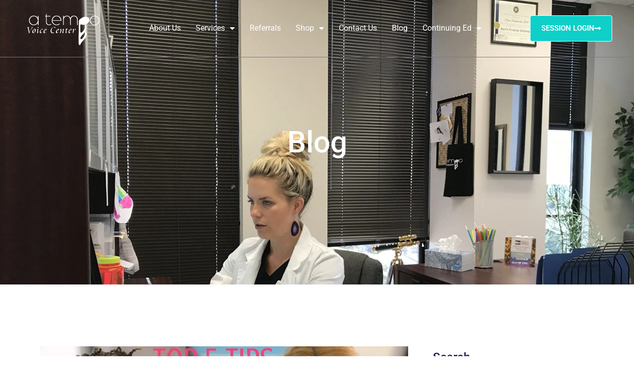

--- FILE ---
content_type: text/html; charset=UTF-8
request_url: https://www.atempovoicecenter.com/tag/voice-disorders/
body_size: 20089
content:
<!doctype html>
<html lang="en-US">
<head>
	<meta charset="UTF-8">
	<meta name="viewport" content="width=device-width, initial-scale=1">
	<link rel="profile" href="https://gmpg.org/xfn/11">
	<title>Voice Disorders &#8211; a tempo Voice Center &#8211; Fort Worth, TX</title>
<meta name='robots' content='max-image-preview:large' />
<script>window._wca = window._wca || [];</script>
<link rel='dns-prefetch' href='//www.atempovoicecenter.com' />
<link rel='dns-prefetch' href='//www.google.com' />
<link rel='dns-prefetch' href='//stats.wp.com' />
<link rel='preconnect' href='//c0.wp.com' />
<link rel='preconnect' href='//i0.wp.com' />
<link rel="alternate" type="application/rss+xml" title="a tempo Voice Center - Fort Worth, TX &raquo; Feed" href="https://www.atempovoicecenter.com/feed/" />
<link rel="alternate" type="application/rss+xml" title="a tempo Voice Center - Fort Worth, TX &raquo; Comments Feed" href="https://www.atempovoicecenter.com/comments/feed/" />
<link rel="alternate" type="application/rss+xml" title="a tempo Voice Center - Fort Worth, TX &raquo; Voice Disorders Tag Feed" href="https://www.atempovoicecenter.com/tag/voice-disorders/feed/" />
<style id='wp-img-auto-sizes-contain-inline-css'>
img:is([sizes=auto i],[sizes^="auto," i]){contain-intrinsic-size:3000px 1500px}
/*# sourceURL=wp-img-auto-sizes-contain-inline-css */
</style>
<link rel='stylesheet' id='wc-points-and-rewards-blocks-integration-css' href='https://www.atempovoicecenter.com/wp-content/plugins/woocommerce-points-and-rewards/build/style-index.css?ver=1.7.26' media='all' />
<style id='wp-emoji-styles-inline-css'>

	img.wp-smiley, img.emoji {
		display: inline !important;
		border: none !important;
		box-shadow: none !important;
		height: 1em !important;
		width: 1em !important;
		margin: 0 0.07em !important;
		vertical-align: -0.1em !important;
		background: none !important;
		padding: 0 !important;
	}
/*# sourceURL=wp-emoji-styles-inline-css */
</style>
<link rel='stylesheet' id='wp-block-library-css' href='https://c0.wp.com/c/6.9/wp-includes/css/dist/block-library/style.min.css' media='all' />
<style id='global-styles-inline-css'>
:root{--wp--preset--aspect-ratio--square: 1;--wp--preset--aspect-ratio--4-3: 4/3;--wp--preset--aspect-ratio--3-4: 3/4;--wp--preset--aspect-ratio--3-2: 3/2;--wp--preset--aspect-ratio--2-3: 2/3;--wp--preset--aspect-ratio--16-9: 16/9;--wp--preset--aspect-ratio--9-16: 9/16;--wp--preset--color--black: #000000;--wp--preset--color--cyan-bluish-gray: #abb8c3;--wp--preset--color--white: #ffffff;--wp--preset--color--pale-pink: #f78da7;--wp--preset--color--vivid-red: #cf2e2e;--wp--preset--color--luminous-vivid-orange: #ff6900;--wp--preset--color--luminous-vivid-amber: #fcb900;--wp--preset--color--light-green-cyan: #7bdcb5;--wp--preset--color--vivid-green-cyan: #00d084;--wp--preset--color--pale-cyan-blue: #8ed1fc;--wp--preset--color--vivid-cyan-blue: #0693e3;--wp--preset--color--vivid-purple: #9b51e0;--wp--preset--gradient--vivid-cyan-blue-to-vivid-purple: linear-gradient(135deg,rgb(6,147,227) 0%,rgb(155,81,224) 100%);--wp--preset--gradient--light-green-cyan-to-vivid-green-cyan: linear-gradient(135deg,rgb(122,220,180) 0%,rgb(0,208,130) 100%);--wp--preset--gradient--luminous-vivid-amber-to-luminous-vivid-orange: linear-gradient(135deg,rgb(252,185,0) 0%,rgb(255,105,0) 100%);--wp--preset--gradient--luminous-vivid-orange-to-vivid-red: linear-gradient(135deg,rgb(255,105,0) 0%,rgb(207,46,46) 100%);--wp--preset--gradient--very-light-gray-to-cyan-bluish-gray: linear-gradient(135deg,rgb(238,238,238) 0%,rgb(169,184,195) 100%);--wp--preset--gradient--cool-to-warm-spectrum: linear-gradient(135deg,rgb(74,234,220) 0%,rgb(151,120,209) 20%,rgb(207,42,186) 40%,rgb(238,44,130) 60%,rgb(251,105,98) 80%,rgb(254,248,76) 100%);--wp--preset--gradient--blush-light-purple: linear-gradient(135deg,rgb(255,206,236) 0%,rgb(152,150,240) 100%);--wp--preset--gradient--blush-bordeaux: linear-gradient(135deg,rgb(254,205,165) 0%,rgb(254,45,45) 50%,rgb(107,0,62) 100%);--wp--preset--gradient--luminous-dusk: linear-gradient(135deg,rgb(255,203,112) 0%,rgb(199,81,192) 50%,rgb(65,88,208) 100%);--wp--preset--gradient--pale-ocean: linear-gradient(135deg,rgb(255,245,203) 0%,rgb(182,227,212) 50%,rgb(51,167,181) 100%);--wp--preset--gradient--electric-grass: linear-gradient(135deg,rgb(202,248,128) 0%,rgb(113,206,126) 100%);--wp--preset--gradient--midnight: linear-gradient(135deg,rgb(2,3,129) 0%,rgb(40,116,252) 100%);--wp--preset--font-size--small: 13px;--wp--preset--font-size--medium: 20px;--wp--preset--font-size--large: 36px;--wp--preset--font-size--x-large: 42px;--wp--preset--spacing--20: 0.44rem;--wp--preset--spacing--30: 0.67rem;--wp--preset--spacing--40: 1rem;--wp--preset--spacing--50: 1.5rem;--wp--preset--spacing--60: 2.25rem;--wp--preset--spacing--70: 3.38rem;--wp--preset--spacing--80: 5.06rem;--wp--preset--shadow--natural: 6px 6px 9px rgba(0, 0, 0, 0.2);--wp--preset--shadow--deep: 12px 12px 50px rgba(0, 0, 0, 0.4);--wp--preset--shadow--sharp: 6px 6px 0px rgba(0, 0, 0, 0.2);--wp--preset--shadow--outlined: 6px 6px 0px -3px rgb(255, 255, 255), 6px 6px rgb(0, 0, 0);--wp--preset--shadow--crisp: 6px 6px 0px rgb(0, 0, 0);}:root { --wp--style--global--content-size: 800px;--wp--style--global--wide-size: 1200px; }:where(body) { margin: 0; }.wp-site-blocks > .alignleft { float: left; margin-right: 2em; }.wp-site-blocks > .alignright { float: right; margin-left: 2em; }.wp-site-blocks > .aligncenter { justify-content: center; margin-left: auto; margin-right: auto; }:where(.wp-site-blocks) > * { margin-block-start: 24px; margin-block-end: 0; }:where(.wp-site-blocks) > :first-child { margin-block-start: 0; }:where(.wp-site-blocks) > :last-child { margin-block-end: 0; }:root { --wp--style--block-gap: 24px; }:root :where(.is-layout-flow) > :first-child{margin-block-start: 0;}:root :where(.is-layout-flow) > :last-child{margin-block-end: 0;}:root :where(.is-layout-flow) > *{margin-block-start: 24px;margin-block-end: 0;}:root :where(.is-layout-constrained) > :first-child{margin-block-start: 0;}:root :where(.is-layout-constrained) > :last-child{margin-block-end: 0;}:root :where(.is-layout-constrained) > *{margin-block-start: 24px;margin-block-end: 0;}:root :where(.is-layout-flex){gap: 24px;}:root :where(.is-layout-grid){gap: 24px;}.is-layout-flow > .alignleft{float: left;margin-inline-start: 0;margin-inline-end: 2em;}.is-layout-flow > .alignright{float: right;margin-inline-start: 2em;margin-inline-end: 0;}.is-layout-flow > .aligncenter{margin-left: auto !important;margin-right: auto !important;}.is-layout-constrained > .alignleft{float: left;margin-inline-start: 0;margin-inline-end: 2em;}.is-layout-constrained > .alignright{float: right;margin-inline-start: 2em;margin-inline-end: 0;}.is-layout-constrained > .aligncenter{margin-left: auto !important;margin-right: auto !important;}.is-layout-constrained > :where(:not(.alignleft):not(.alignright):not(.alignfull)){max-width: var(--wp--style--global--content-size);margin-left: auto !important;margin-right: auto !important;}.is-layout-constrained > .alignwide{max-width: var(--wp--style--global--wide-size);}body .is-layout-flex{display: flex;}.is-layout-flex{flex-wrap: wrap;align-items: center;}.is-layout-flex > :is(*, div){margin: 0;}body .is-layout-grid{display: grid;}.is-layout-grid > :is(*, div){margin: 0;}body{padding-top: 0px;padding-right: 0px;padding-bottom: 0px;padding-left: 0px;}a:where(:not(.wp-element-button)){text-decoration: underline;}:root :where(.wp-element-button, .wp-block-button__link){background-color: #32373c;border-width: 0;color: #fff;font-family: inherit;font-size: inherit;font-style: inherit;font-weight: inherit;letter-spacing: inherit;line-height: inherit;padding-top: calc(0.667em + 2px);padding-right: calc(1.333em + 2px);padding-bottom: calc(0.667em + 2px);padding-left: calc(1.333em + 2px);text-decoration: none;text-transform: inherit;}.has-black-color{color: var(--wp--preset--color--black) !important;}.has-cyan-bluish-gray-color{color: var(--wp--preset--color--cyan-bluish-gray) !important;}.has-white-color{color: var(--wp--preset--color--white) !important;}.has-pale-pink-color{color: var(--wp--preset--color--pale-pink) !important;}.has-vivid-red-color{color: var(--wp--preset--color--vivid-red) !important;}.has-luminous-vivid-orange-color{color: var(--wp--preset--color--luminous-vivid-orange) !important;}.has-luminous-vivid-amber-color{color: var(--wp--preset--color--luminous-vivid-amber) !important;}.has-light-green-cyan-color{color: var(--wp--preset--color--light-green-cyan) !important;}.has-vivid-green-cyan-color{color: var(--wp--preset--color--vivid-green-cyan) !important;}.has-pale-cyan-blue-color{color: var(--wp--preset--color--pale-cyan-blue) !important;}.has-vivid-cyan-blue-color{color: var(--wp--preset--color--vivid-cyan-blue) !important;}.has-vivid-purple-color{color: var(--wp--preset--color--vivid-purple) !important;}.has-black-background-color{background-color: var(--wp--preset--color--black) !important;}.has-cyan-bluish-gray-background-color{background-color: var(--wp--preset--color--cyan-bluish-gray) !important;}.has-white-background-color{background-color: var(--wp--preset--color--white) !important;}.has-pale-pink-background-color{background-color: var(--wp--preset--color--pale-pink) !important;}.has-vivid-red-background-color{background-color: var(--wp--preset--color--vivid-red) !important;}.has-luminous-vivid-orange-background-color{background-color: var(--wp--preset--color--luminous-vivid-orange) !important;}.has-luminous-vivid-amber-background-color{background-color: var(--wp--preset--color--luminous-vivid-amber) !important;}.has-light-green-cyan-background-color{background-color: var(--wp--preset--color--light-green-cyan) !important;}.has-vivid-green-cyan-background-color{background-color: var(--wp--preset--color--vivid-green-cyan) !important;}.has-pale-cyan-blue-background-color{background-color: var(--wp--preset--color--pale-cyan-blue) !important;}.has-vivid-cyan-blue-background-color{background-color: var(--wp--preset--color--vivid-cyan-blue) !important;}.has-vivid-purple-background-color{background-color: var(--wp--preset--color--vivid-purple) !important;}.has-black-border-color{border-color: var(--wp--preset--color--black) !important;}.has-cyan-bluish-gray-border-color{border-color: var(--wp--preset--color--cyan-bluish-gray) !important;}.has-white-border-color{border-color: var(--wp--preset--color--white) !important;}.has-pale-pink-border-color{border-color: var(--wp--preset--color--pale-pink) !important;}.has-vivid-red-border-color{border-color: var(--wp--preset--color--vivid-red) !important;}.has-luminous-vivid-orange-border-color{border-color: var(--wp--preset--color--luminous-vivid-orange) !important;}.has-luminous-vivid-amber-border-color{border-color: var(--wp--preset--color--luminous-vivid-amber) !important;}.has-light-green-cyan-border-color{border-color: var(--wp--preset--color--light-green-cyan) !important;}.has-vivid-green-cyan-border-color{border-color: var(--wp--preset--color--vivid-green-cyan) !important;}.has-pale-cyan-blue-border-color{border-color: var(--wp--preset--color--pale-cyan-blue) !important;}.has-vivid-cyan-blue-border-color{border-color: var(--wp--preset--color--vivid-cyan-blue) !important;}.has-vivid-purple-border-color{border-color: var(--wp--preset--color--vivid-purple) !important;}.has-vivid-cyan-blue-to-vivid-purple-gradient-background{background: var(--wp--preset--gradient--vivid-cyan-blue-to-vivid-purple) !important;}.has-light-green-cyan-to-vivid-green-cyan-gradient-background{background: var(--wp--preset--gradient--light-green-cyan-to-vivid-green-cyan) !important;}.has-luminous-vivid-amber-to-luminous-vivid-orange-gradient-background{background: var(--wp--preset--gradient--luminous-vivid-amber-to-luminous-vivid-orange) !important;}.has-luminous-vivid-orange-to-vivid-red-gradient-background{background: var(--wp--preset--gradient--luminous-vivid-orange-to-vivid-red) !important;}.has-very-light-gray-to-cyan-bluish-gray-gradient-background{background: var(--wp--preset--gradient--very-light-gray-to-cyan-bluish-gray) !important;}.has-cool-to-warm-spectrum-gradient-background{background: var(--wp--preset--gradient--cool-to-warm-spectrum) !important;}.has-blush-light-purple-gradient-background{background: var(--wp--preset--gradient--blush-light-purple) !important;}.has-blush-bordeaux-gradient-background{background: var(--wp--preset--gradient--blush-bordeaux) !important;}.has-luminous-dusk-gradient-background{background: var(--wp--preset--gradient--luminous-dusk) !important;}.has-pale-ocean-gradient-background{background: var(--wp--preset--gradient--pale-ocean) !important;}.has-electric-grass-gradient-background{background: var(--wp--preset--gradient--electric-grass) !important;}.has-midnight-gradient-background{background: var(--wp--preset--gradient--midnight) !important;}.has-small-font-size{font-size: var(--wp--preset--font-size--small) !important;}.has-medium-font-size{font-size: var(--wp--preset--font-size--medium) !important;}.has-large-font-size{font-size: var(--wp--preset--font-size--large) !important;}.has-x-large-font-size{font-size: var(--wp--preset--font-size--x-large) !important;}
/*# sourceURL=global-styles-inline-css */
</style>

<link rel='stylesheet' id='contact-form-7-css' href='https://www.atempovoicecenter.com/wp-content/plugins/contact-form-7/includes/css/styles.css?ver=6.1.1' media='all' />
<link rel='stylesheet' id='woocommerce-layout-css' href='https://c0.wp.com/p/woocommerce/10.4.3/assets/css/woocommerce-layout.css' media='all' />
<style id='woocommerce-layout-inline-css'>

	.infinite-scroll .woocommerce-pagination {
		display: none;
	}
/*# sourceURL=woocommerce-layout-inline-css */
</style>
<link rel='stylesheet' id='woocommerce-smallscreen-css' href='https://c0.wp.com/p/woocommerce/10.4.3/assets/css/woocommerce-smallscreen.css' media='only screen and (max-width: 768px)' />
<link rel='stylesheet' id='woocommerce-general-css' href='https://c0.wp.com/p/woocommerce/10.4.3/assets/css/woocommerce.css' media='all' />
<style id='woocommerce-inline-inline-css'>
.woocommerce form .form-row .required { visibility: visible; }
/*# sourceURL=woocommerce-inline-inline-css */
</style>
<link rel='stylesheet' id='gateway-css' href='https://www.atempovoicecenter.com/wp-content/plugins/woocommerce-paypal-payments/modules/ppcp-button/assets/css/gateway.css?ver=3.0.9' media='all' />
<link rel='stylesheet' id='hello-elementor-css' href='https://www.atempovoicecenter.com/wp-content/themes/hello-elementor/assets/css/reset.css?ver=3.4.4' media='all' />
<link rel='stylesheet' id='hello-elementor-theme-style-css' href='https://www.atempovoicecenter.com/wp-content/themes/hello-elementor/assets/css/theme.css?ver=3.4.4' media='all' />
<link rel='stylesheet' id='hello-elementor-header-footer-css' href='https://www.atempovoicecenter.com/wp-content/themes/hello-elementor/assets/css/header-footer.css?ver=3.4.4' media='all' />
<link rel='stylesheet' id='elementor-frontend-css' href='https://www.atempovoicecenter.com/wp-content/plugins/elementor/assets/css/frontend.min.css?ver=3.31.2' media='all' />
<style id='elementor-frontend-inline-css'>
.elementor-kit-265{--e-global-color-primary:#6EC1E4;--e-global-color-secondary:#54595F;--e-global-color-text:#7A7A7A;--e-global-color-accent:#61CE70;--e-global-color-60ebfc9:#EAF3F3;--e-global-color-cd582a9:#221850;--e-global-typography-primary-font-family:"Roboto";--e-global-typography-primary-font-weight:600;--e-global-typography-secondary-font-family:"Roboto Slab";--e-global-typography-secondary-font-weight:400;--e-global-typography-text-font-family:"Roboto";--e-global-typography-text-font-weight:400;--e-global-typography-accent-font-family:"Roboto";--e-global-typography-accent-font-weight:500;}.elementor-kit-265 e-page-transition{background-color:#FFBC7D;}.elementor-section.elementor-section-boxed > .elementor-container{max-width:1140px;}.e-con{--container-max-width:1140px;}.elementor-widget:not(:last-child){margin-block-end:20px;}.elementor-element{--widgets-spacing:20px 20px;--widgets-spacing-row:20px;--widgets-spacing-column:20px;}{}h1.entry-title{display:var(--page-title-display);}.site-header .site-branding{flex-direction:column;align-items:stretch;}.site-header{padding-inline-end:0px;padding-inline-start:0px;}.site-footer .site-branding{flex-direction:column;align-items:stretch;}@media(max-width:1024px){.elementor-section.elementor-section-boxed > .elementor-container{max-width:1024px;}.e-con{--container-max-width:1024px;}}@media(max-width:767px){.elementor-section.elementor-section-boxed > .elementor-container{max-width:767px;}.e-con{--container-max-width:767px;}}
.she-header-transparent-yes{position:absolute;}.elementor-5307 .elementor-element.elementor-element-cca1f13{border-style:solid;border-width:0px 0px 1px 0px;border-color:#7A7A81;transition:background 0.3s, border 0.3s, border-radius 0.3s, box-shadow 0.3s;margin-top:0px;margin-bottom:0px;z-index:10;}.elementor-5307 .elementor-element.elementor-element-cca1f13 > .elementor-background-overlay{transition:background 0.3s, border-radius 0.3s, opacity 0.3s;}.elementor-5307 .elementor-element.elementor-element-0b329c7 > .elementor-element-populated{padding:0px 0px 0px 0px;}.elementor-5307 .elementor-element.elementor-element-d07e648:not(.elementor-motion-effects-element-type-background), .elementor-5307 .elementor-element.elementor-element-d07e648 > .elementor-motion-effects-container > .elementor-motion-effects-layer{background-color:rgba(0, 0, 0, 0);}.elementor-5307 .elementor-element.elementor-element-d07e648 > .elementor-container{max-width:1200px;}.elementor-5307 .elementor-element.elementor-element-d07e648{transition:background 0.3s, border 0.3s, border-radius 0.3s, box-shadow 0.3s;margin-top:0px;margin-bottom:0px;padding:15px 20px 15px 20px;}.elementor-5307 .elementor-element.elementor-element-d07e648 > .elementor-background-overlay{transition:background 0.3s, border-radius 0.3s, opacity 0.3s;}.elementor-bc-flex-widget .elementor-5307 .elementor-element.elementor-element-07be7f1.elementor-column .elementor-widget-wrap{align-items:center;}.elementor-5307 .elementor-element.elementor-element-07be7f1.elementor-column.elementor-element[data-element_type="column"] > .elementor-widget-wrap.elementor-element-populated{align-content:center;align-items:center;}.elementor-5307 .elementor-element.elementor-element-07be7f1 > .elementor-element-populated{padding:0px 0px 0px 0px;}.elementor-bc-flex-widget .elementor-5307 .elementor-element.elementor-element-9425c81.elementor-column .elementor-widget-wrap{align-items:center;}.elementor-5307 .elementor-element.elementor-element-9425c81.elementor-column.elementor-element[data-element_type="column"] > .elementor-widget-wrap.elementor-element-populated{align-content:center;align-items:center;}.elementor-5307 .elementor-element.elementor-element-9425c81 > .elementor-element-populated{padding:0px 0px 0px 0px;}.elementor-5307 .elementor-element.elementor-element-ff7ce8e .elementor-menu-toggle{margin-left:auto;background-color:#ffffff;border-width:0px;}.elementor-5307 .elementor-element.elementor-element-ff7ce8e .elementor-nav-menu .elementor-item{font-size:16px;font-weight:400;text-transform:capitalize;}.elementor-5307 .elementor-element.elementor-element-ff7ce8e .elementor-nav-menu--main .elementor-item{color:#FFFFFF;fill:#FFFFFF;padding-left:0px;padding-right:0px;}.elementor-5307 .elementor-element.elementor-element-ff7ce8e .elementor-nav-menu--main .elementor-item:hover,
					.elementor-5307 .elementor-element.elementor-element-ff7ce8e .elementor-nav-menu--main .elementor-item.elementor-item-active,
					.elementor-5307 .elementor-element.elementor-element-ff7ce8e .elementor-nav-menu--main .elementor-item.highlighted,
					.elementor-5307 .elementor-element.elementor-element-ff7ce8e .elementor-nav-menu--main .elementor-item:focus{color:var( --e-global-color-primary );fill:var( --e-global-color-primary );}.elementor-5307 .elementor-element.elementor-element-ff7ce8e .elementor-nav-menu--main .elementor-item.elementor-item-active{color:#0FCFC9;}.elementor-5307 .elementor-element.elementor-element-ff7ce8e .elementor-nav-menu--main:not(.e--pointer-framed) .elementor-item.elementor-item-active:before,
					.elementor-5307 .elementor-element.elementor-element-ff7ce8e .elementor-nav-menu--main:not(.e--pointer-framed) .elementor-item.elementor-item-active:after{background-color:#0FCFC9;}.elementor-5307 .elementor-element.elementor-element-ff7ce8e .e--pointer-framed .elementor-item.elementor-item-active:before,
					.elementor-5307 .elementor-element.elementor-element-ff7ce8e .e--pointer-framed .elementor-item.elementor-item-active:after{border-color:#0FCFC9;}.elementor-5307 .elementor-element.elementor-element-ff7ce8e .e--pointer-framed .elementor-item:before{border-width:0px;}.elementor-5307 .elementor-element.elementor-element-ff7ce8e .e--pointer-framed.e--animation-draw .elementor-item:before{border-width:0 0 0px 0px;}.elementor-5307 .elementor-element.elementor-element-ff7ce8e .e--pointer-framed.e--animation-draw .elementor-item:after{border-width:0px 0px 0 0;}.elementor-5307 .elementor-element.elementor-element-ff7ce8e .e--pointer-framed.e--animation-corners .elementor-item:before{border-width:0px 0 0 0px;}.elementor-5307 .elementor-element.elementor-element-ff7ce8e .e--pointer-framed.e--animation-corners .elementor-item:after{border-width:0 0px 0px 0;}.elementor-5307 .elementor-element.elementor-element-ff7ce8e .e--pointer-underline .elementor-item:after,
					 .elementor-5307 .elementor-element.elementor-element-ff7ce8e .e--pointer-overline .elementor-item:before,
					 .elementor-5307 .elementor-element.elementor-element-ff7ce8e .e--pointer-double-line .elementor-item:before,
					 .elementor-5307 .elementor-element.elementor-element-ff7ce8e .e--pointer-double-line .elementor-item:after{height:0px;}.elementor-5307 .elementor-element.elementor-element-ff7ce8e{--e-nav-menu-horizontal-menu-item-margin:calc( 30px / 2 );--nav-menu-icon-size:30px;}.elementor-5307 .elementor-element.elementor-element-ff7ce8e .elementor-nav-menu--main:not(.elementor-nav-menu--layout-horizontal) .elementor-nav-menu > li:not(:last-child){margin-bottom:30px;}.elementor-5307 .elementor-element.elementor-element-ff7ce8e .elementor-nav-menu--dropdown a, .elementor-5307 .elementor-element.elementor-element-ff7ce8e .elementor-menu-toggle{color:#16163f;fill:#16163f;}.elementor-5307 .elementor-element.elementor-element-ff7ce8e .elementor-nav-menu--dropdown{background-color:#FFFFFF;border-style:solid;border-width:0px 0px 11px 0px;border-color:#FFFFFF;}.elementor-5307 .elementor-element.elementor-element-ff7ce8e .elementor-nav-menu--dropdown a:hover,
					.elementor-5307 .elementor-element.elementor-element-ff7ce8e .elementor-nav-menu--dropdown a:focus,
					.elementor-5307 .elementor-element.elementor-element-ff7ce8e .elementor-nav-menu--dropdown a.elementor-item-active,
					.elementor-5307 .elementor-element.elementor-element-ff7ce8e .elementor-nav-menu--dropdown a.highlighted,
					.elementor-5307 .elementor-element.elementor-element-ff7ce8e .elementor-menu-toggle:hover,
					.elementor-5307 .elementor-element.elementor-element-ff7ce8e .elementor-menu-toggle:focus{color:#0FCFC9;}.elementor-5307 .elementor-element.elementor-element-ff7ce8e .elementor-nav-menu--dropdown a:hover,
					.elementor-5307 .elementor-element.elementor-element-ff7ce8e .elementor-nav-menu--dropdown a:focus,
					.elementor-5307 .elementor-element.elementor-element-ff7ce8e .elementor-nav-menu--dropdown a.elementor-item-active,
					.elementor-5307 .elementor-element.elementor-element-ff7ce8e .elementor-nav-menu--dropdown a.highlighted{background-color:rgba(0,0,0,0);}.elementor-5307 .elementor-element.elementor-element-ff7ce8e .elementor-nav-menu--dropdown a.elementor-item-active{color:#0FCFC9;background-color:rgba(0,0,0,0);}.elementor-5307 .elementor-element.elementor-element-ff7ce8e .elementor-nav-menu--dropdown .elementor-item, .elementor-5307 .elementor-element.elementor-element-ff7ce8e .elementor-nav-menu--dropdown  .elementor-sub-item{font-size:16px;font-weight:500;}.elementor-5307 .elementor-element.elementor-element-ff7ce8e .elementor-nav-menu--main .elementor-nav-menu--dropdown, .elementor-5307 .elementor-element.elementor-element-ff7ce8e .elementor-nav-menu__container.elementor-nav-menu--dropdown{box-shadow:0px 15px 20px 0px rgba(0,0,0,0.1);}.elementor-5307 .elementor-element.elementor-element-ff7ce8e .elementor-nav-menu--dropdown a{padding-left:25px;padding-right:25px;padding-top:10px;padding-bottom:10px;}.elementor-5307 .elementor-element.elementor-element-ff7ce8e .elementor-nav-menu--dropdown li:not(:last-child){border-style:solid;border-color:#E4E4E4;border-bottom-width:1px;}.elementor-5307 .elementor-element.elementor-element-ff7ce8e .elementor-nav-menu--main > .elementor-nav-menu > li > .elementor-nav-menu--dropdown, .elementor-5307 .elementor-element.elementor-element-ff7ce8e .elementor-nav-menu__container.elementor-nav-menu--dropdown{margin-top:15px !important;}.elementor-5307 .elementor-element.elementor-element-ff7ce8e div.elementor-menu-toggle{color:#16163f;}.elementor-5307 .elementor-element.elementor-element-ff7ce8e div.elementor-menu-toggle svg{fill:#16163f;}.elementor-bc-flex-widget .elementor-5307 .elementor-element.elementor-element-5ee69af.elementor-column .elementor-widget-wrap{align-items:center;}.elementor-5307 .elementor-element.elementor-element-5ee69af.elementor-column.elementor-element[data-element_type="column"] > .elementor-widget-wrap.elementor-element-populated{align-content:center;align-items:center;}.elementor-5307 .elementor-element.elementor-element-5ee69af > .elementor-element-populated{padding:0px 0px 0px 0px;}.elementor-5307 .elementor-element.elementor-element-eb8543a .elementor-button{background-color:#0FCFC9;font-size:15px;font-weight:600;text-transform:uppercase;fill:#FFFFFF;color:#FFFFFF;border-style:solid;border-width:1px 1px 1px 1px;padding:18px 22px 18px 22px;}.elementor-5307 .elementor-element.elementor-element-eb8543a .elementor-button:hover, .elementor-5307 .elementor-element.elementor-element-eb8543a .elementor-button:focus{background-color:#0ECAC4;color:#FFFFFF;}.elementor-5307 .elementor-element.elementor-element-eb8543a .elementor-button-content-wrapper{flex-direction:row-reverse;}.elementor-5307 .elementor-element.elementor-element-eb8543a .elementor-button .elementor-button-content-wrapper{gap:10px;}.elementor-5307 .elementor-element.elementor-element-eb8543a .elementor-button:hover svg, .elementor-5307 .elementor-element.elementor-element-eb8543a .elementor-button:focus svg{fill:#FFFFFF;}.elementor-theme-builder-content-area{height:400px;}.elementor-location-header:before, .elementor-location-footer:before{content:"";display:table;clear:both;}@media(max-width:1024px){.elementor-5307 .elementor-element.elementor-element-d07e648{padding:14px 15px 15px 15px;}.elementor-5307 .elementor-element.elementor-element-07be7f1 > .elementor-element-populated{padding:0px 0px 0px 0px;}.elementor-5307 .elementor-element.elementor-element-9425c81 > .elementor-element-populated{padding:0px 0px 0px 0px;}.elementor-5307 .elementor-element.elementor-element-ff7ce8e .elementor-nav-menu--dropdown a{padding-top:7px;padding-bottom:7px;}.elementor-5307 .elementor-element.elementor-element-ff7ce8e .elementor-nav-menu--main > .elementor-nav-menu > li > .elementor-nav-menu--dropdown, .elementor-5307 .elementor-element.elementor-element-ff7ce8e .elementor-nav-menu__container.elementor-nav-menu--dropdown{margin-top:20px !important;}.elementor-5307 .elementor-element.elementor-element-5ee69af > .elementor-element-populated{padding:0px 0px 0px 0px;}}@media(max-width:767px){.elementor-5307 .elementor-element.elementor-element-cca1f13{margin-top:0px;margin-bottom:0px;}.elementor-5307 .elementor-element.elementor-element-0b329c7 > .elementor-element-populated{padding:0px 0px 0px 0px;}.elementor-5307 .elementor-element.elementor-element-07be7f1{width:50%;}.elementor-5307 .elementor-element.elementor-element-9425c81{width:50%;}.elementor-5307 .elementor-element.elementor-element-ff7ce8e .elementor-nav-menu--dropdown .elementor-item, .elementor-5307 .elementor-element.elementor-element-ff7ce8e .elementor-nav-menu--dropdown  .elementor-sub-item{font-size:16px;}.elementor-5307 .elementor-element.elementor-element-ff7ce8e .elementor-nav-menu--dropdown a{padding-top:24px;padding-bottom:24px;}.elementor-5307 .elementor-element.elementor-element-ff7ce8e .elementor-nav-menu--main > .elementor-nav-menu > li > .elementor-nav-menu--dropdown, .elementor-5307 .elementor-element.elementor-element-ff7ce8e .elementor-nav-menu__container.elementor-nav-menu--dropdown{margin-top:20px !important;}.elementor-5307 .elementor-element.elementor-element-5ee69af{width:55%;}.elementor-5307 .elementor-element.elementor-element-eb8543a .elementor-button{font-size:13px;padding:15px 20px 15px 20px;}}@media(min-width:768px){.elementor-5307 .elementor-element.elementor-element-07be7f1{width:15%;}.elementor-5307 .elementor-element.elementor-element-9425c81{width:62.664%;}.elementor-5307 .elementor-element.elementor-element-5ee69af{width:22%;}}@media(max-width:1024px) and (min-width:768px){.elementor-5307 .elementor-element.elementor-element-07be7f1{width:50%;}.elementor-5307 .elementor-element.elementor-element-9425c81{width:15%;}.elementor-5307 .elementor-element.elementor-element-5ee69af{width:35%;}}
.elementor-190 .elementor-element.elementor-element-7455c8e8:not(.elementor-motion-effects-element-type-background), .elementor-190 .elementor-element.elementor-element-7455c8e8 > .elementor-motion-effects-container > .elementor-motion-effects-layer{background-color:#1C192A;}.elementor-190 .elementor-element.elementor-element-7455c8e8{transition:background 0.3s, border 0.3s, border-radius 0.3s, box-shadow 0.3s;padding:50px 20px 50px 20px;}.elementor-190 .elementor-element.elementor-element-7455c8e8 > .elementor-background-overlay{transition:background 0.3s, border-radius 0.3s, opacity 0.3s;}.elementor-190 .elementor-element.elementor-element-24342105 > .elementor-widget-wrap > .elementor-widget:not(.elementor-widget__width-auto):not(.elementor-widget__width-initial):not(:last-child):not(.elementor-absolute){margin-bottom:0px;}.elementor-190 .elementor-element.elementor-element-24342105 > .elementor-element-populated{margin:0% 4% 0% 0%;--e-column-margin-right:4%;--e-column-margin-left:0%;}.elementor-190 .elementor-element.elementor-element-add77f7{text-align:left;}.elementor-190 .elementor-element.elementor-element-14e768a2 .elementor-heading-title{font-size:17px;color:#FFFFFF;}.elementor-190 .elementor-element.elementor-element-659baddb{--grid-template-columns:repeat(0, auto);--icon-size:14px;--grid-column-gap:18px;--grid-row-gap:0px;}.elementor-190 .elementor-element.elementor-element-659baddb > .elementor-widget-container{margin:17px 0px 0px 0px;}.elementor-190 .elementor-element.elementor-element-659baddb .elementor-social-icon{background-color:rgba(255, 255, 255, 0);--icon-padding:0em;}.elementor-190 .elementor-element.elementor-element-659baddb .elementor-social-icon i{color:#FFFFFF;}.elementor-190 .elementor-element.elementor-element-659baddb .elementor-social-icon svg{fill:#FFFFFF;}.elementor-190 .elementor-element.elementor-element-659baddb .elementor-social-icon:hover i{color:#0FCFC9;}.elementor-190 .elementor-element.elementor-element-659baddb .elementor-social-icon:hover svg{fill:#0FCFC9;}.elementor-190 .elementor-element.elementor-element-6e0ba3ab .elementor-heading-title{font-size:22px;color:#FFFFFF;}.elementor-190 .elementor-element.elementor-element-353596da{margin-top:3px;margin-bottom:0px;}.elementor-190 .elementor-element.elementor-element-5e4fc201 > .elementor-widget-wrap > .elementor-widget:not(.elementor-widget__width-auto):not(.elementor-widget__width-initial):not(:last-child):not(.elementor-absolute){margin-bottom:5px;}.elementor-190 .elementor-element.elementor-element-e90771a{font-size:16px;color:#FFFFFF;}.elementor-190 .elementor-element.elementor-element-1fa94f12 .elementor-heading-title{font-size:22px;color:#FFFFFF;}.elementor-190 .elementor-element.elementor-element-120e2e6f{margin-top:2px;margin-bottom:0px;}.elementor-190 .elementor-element.elementor-element-20f8c77c .elementor-icon-list-items:not(.elementor-inline-items) .elementor-icon-list-item:not(:last-child){padding-block-end:calc(11px/2);}.elementor-190 .elementor-element.elementor-element-20f8c77c .elementor-icon-list-items:not(.elementor-inline-items) .elementor-icon-list-item:not(:first-child){margin-block-start:calc(11px/2);}.elementor-190 .elementor-element.elementor-element-20f8c77c .elementor-icon-list-items.elementor-inline-items .elementor-icon-list-item{margin-inline:calc(11px/2);}.elementor-190 .elementor-element.elementor-element-20f8c77c .elementor-icon-list-items.elementor-inline-items{margin-inline:calc(-11px/2);}.elementor-190 .elementor-element.elementor-element-20f8c77c .elementor-icon-list-items.elementor-inline-items .elementor-icon-list-item:after{inset-inline-end:calc(-11px/2);}.elementor-190 .elementor-element.elementor-element-20f8c77c .elementor-icon-list-icon i{color:rgba(0,0,0,0.23);transition:color 0.3s;}.elementor-190 .elementor-element.elementor-element-20f8c77c .elementor-icon-list-icon svg{fill:rgba(0,0,0,0.23);transition:fill 0.3s;}.elementor-190 .elementor-element.elementor-element-20f8c77c{--e-icon-list-icon-size:13px;--icon-vertical-offset:0px;}.elementor-190 .elementor-element.elementor-element-20f8c77c .elementor-icon-list-icon{padding-inline-end:0px;}.elementor-190 .elementor-element.elementor-element-20f8c77c .elementor-icon-list-item > .elementor-icon-list-text, .elementor-190 .elementor-element.elementor-element-20f8c77c .elementor-icon-list-item > a{font-size:16px;font-weight:normal;}.elementor-190 .elementor-element.elementor-element-20f8c77c .elementor-icon-list-text{color:#FFFFFF;transition:color 0.3s;}.elementor-190 .elementor-element.elementor-element-20f8c77c .elementor-icon-list-item:hover .elementor-icon-list-text{color:#0FCFC9;}.elementor-190 .elementor-element.elementor-element-1371da39 .elementor-heading-title{font-size:22px;color:#FFFFFF;}.elementor-190 .elementor-element.elementor-element-e49e783 .elementor-button{background-color:#0FCFC9;}.elementor-190 .elementor-element.elementor-element-e49e783 .elementor-button-content-wrapper{flex-direction:row;}.elementor-190 .elementor-element.elementor-element-e49e783 .elementor-button .elementor-button-content-wrapper{gap:12px;}.elementor-190 .elementor-element.elementor-element-5c3a539b > .elementor-container > .elementor-column > .elementor-widget-wrap{align-content:center;align-items:center;}.elementor-190 .elementor-element.elementor-element-5c3a539b:not(.elementor-motion-effects-element-type-background), .elementor-190 .elementor-element.elementor-element-5c3a539b > .elementor-motion-effects-container > .elementor-motion-effects-layer{background-color:#161322;}.elementor-190 .elementor-element.elementor-element-5c3a539b > .elementor-container{min-height:50px;}.elementor-190 .elementor-element.elementor-element-5c3a539b{transition:background 0.3s, border 0.3s, border-radius 0.3s, box-shadow 0.3s;}.elementor-190 .elementor-element.elementor-element-5c3a539b > .elementor-background-overlay{transition:background 0.3s, border-radius 0.3s, opacity 0.3s;}.elementor-190 .elementor-element.elementor-element-31c71b7e{text-align:center;color:#FFFFFF;}.elementor-theme-builder-content-area{height:400px;}.elementor-location-header:before, .elementor-location-footer:before{content:"";display:table;clear:both;}@media(max-width:1024px){.elementor-190 .elementor-element.elementor-element-7455c8e8{padding:30px 20px 30px 20px;}.elementor-190 .elementor-element.elementor-element-24342105 > .elementor-element-populated{margin:0% 10% 0% 0%;--e-column-margin-right:10%;--e-column-margin-left:0%;padding:10px 10px 30px 10px;}.elementor-190 .elementor-element.elementor-element-62dcd527 > .elementor-element-populated{padding:10px 10px 30px 10px;}.elementor-190 .elementor-element.elementor-element-1fc9c3d6 > .elementor-element-populated{padding:10px 10px 30px 10px;}.elementor-190 .elementor-element.elementor-element-5ffadd85 > .elementor-element-populated{padding:10px 10px 30px 10px;}.elementor-190 .elementor-element.elementor-element-5c3a539b{padding:5px 20px 5px 20px;}}@media(max-width:767px){.elementor-190 .elementor-element.elementor-element-7455c8e8{padding:30px 20px 30px 20px;}.elementor-190 .elementor-element.elementor-element-24342105{width:100%;}.elementor-190 .elementor-element.elementor-element-24342105 > .elementor-element-populated{padding:10px 10px 10px 10px;}.elementor-190 .elementor-element.elementor-element-62dcd527{width:100%;}.elementor-190 .elementor-element.elementor-element-62dcd527 > .elementor-element-populated{margin:30px 0px 0px 0px;--e-column-margin-right:0px;--e-column-margin-left:0px;padding:10px 10px 10px 10px;}.elementor-190 .elementor-element.elementor-element-5e4fc201{width:50%;}.elementor-190 .elementor-element.elementor-element-1fc9c3d6{width:100%;}.elementor-190 .elementor-element.elementor-element-1fc9c3d6 > .elementor-element-populated{margin:30px 0px 0px 0px;--e-column-margin-right:0px;--e-column-margin-left:0px;padding:10px 10px 10px 10px;}.elementor-190 .elementor-element.elementor-element-3d836d90{width:50%;}.elementor-190 .elementor-element.elementor-element-5ffadd85 > .elementor-element-populated{margin:30px 0px 0px 0px;--e-column-margin-right:0px;--e-column-margin-left:0px;padding:10px 10px 10px 10px;}}@media(min-width:768px){.elementor-190 .elementor-element.elementor-element-24342105{width:32.105%;}.elementor-190 .elementor-element.elementor-element-62dcd527{width:22.061%;}.elementor-190 .elementor-element.elementor-element-1fc9c3d6{width:20.79%;}}@media(max-width:1024px) and (min-width:768px){.elementor-190 .elementor-element.elementor-element-24342105{width:50%;}.elementor-190 .elementor-element.elementor-element-62dcd527{width:50%;}.elementor-190 .elementor-element.elementor-element-1fc9c3d6{width:50%;}.elementor-190 .elementor-element.elementor-element-5ffadd85{width:50%;}}
.elementor-341 .elementor-element.elementor-element-6e02e5fe:not(.elementor-motion-effects-element-type-background), .elementor-341 .elementor-element.elementor-element-6e02e5fe > .elementor-motion-effects-container > .elementor-motion-effects-layer{background-image:url("https://i0.wp.com/www.atempovoicecenter.com/wp-content/uploads/2021/09/IMG_1594-2-scaled.jpg?fit=2560%2C1684&ssl=1");background-position:0px 0px;background-repeat:no-repeat;background-size:cover;}.elementor-341 .elementor-element.elementor-element-6e02e5fe > .elementor-background-overlay{background-color:#1C192A;opacity:0.7;transition:background 0.3s, border-radius 0.3s, opacity 0.3s;}.elementor-341 .elementor-element.elementor-element-6e02e5fe > .elementor-container{min-height:575px;}.elementor-341 .elementor-element.elementor-element-6e02e5fe{transition:background 0.3s, border 0.3s, border-radius 0.3s, box-shadow 0.3s;z-index:1;}.elementor-341 .elementor-element.elementor-element-036bc62{text-align:center;}.elementor-341 .elementor-element.elementor-element-036bc62 .elementor-heading-title{font-size:60px;color:#FFFFFF;}.elementor-341 .elementor-element.elementor-element-56a4f9f4{padding:9% 2% 6% 2%;}.elementor-341 .elementor-element.elementor-element-4313f1a4 > .elementor-element-populated{padding:10px 30px 10px 10px;}.elementor-341 .elementor-element.elementor-element-7d26c707{--grid-row-gap:35px;--grid-column-gap:30px;}.elementor-341 .elementor-element.elementor-element-7d26c707 .elementor-posts-container .elementor-post__thumbnail{padding-bottom:calc( 0.55 * 100% );}.elementor-341 .elementor-element.elementor-element-7d26c707:after{content:"0.55";}.elementor-341 .elementor-element.elementor-element-7d26c707 .elementor-post__thumbnail__link{width:100%;}.elementor-341 .elementor-element.elementor-element-7d26c707 .elementor-post__meta-data span + span:before{content:"-";}.elementor-341 .elementor-element.elementor-element-7d26c707.elementor-posts--thumbnail-left .elementor-post__thumbnail__link{margin-right:20px;}.elementor-341 .elementor-element.elementor-element-7d26c707.elementor-posts--thumbnail-right .elementor-post__thumbnail__link{margin-left:20px;}.elementor-341 .elementor-element.elementor-element-7d26c707.elementor-posts--thumbnail-top .elementor-post__thumbnail__link{margin-bottom:20px;}.elementor-341 .elementor-element.elementor-element-7d26c707 .elementor-post__title, .elementor-341 .elementor-element.elementor-element-7d26c707 .elementor-post__title a{color:#221850;font-size:24px;}.elementor-341 .elementor-element.elementor-element-7d26c707 .elementor-post__title{margin-bottom:8px;}.elementor-341 .elementor-element.elementor-element-7d26c707 .elementor-post__meta-data{color:#0B41B6;font-size:16px;font-weight:500;margin-bottom:18px;}.elementor-341 .elementor-element.elementor-element-7d26c707 .elementor-post__excerpt p{color:#444444;font-size:17px;}.elementor-341 .elementor-element.elementor-element-7d26c707 .elementor-post__excerpt{margin-bottom:16px;}.elementor-341 .elementor-element.elementor-element-7d26c707 .elementor-post__read-more{color:#0FCFC9;}.elementor-341 .elementor-element.elementor-element-7d26c707 a.elementor-post__read-more{font-size:16px;}.elementor-341 .elementor-element.elementor-element-7d26c707 .elementor-pagination{text-align:center;}body:not(.rtl) .elementor-341 .elementor-element.elementor-element-7d26c707 .elementor-pagination .page-numbers:not(:first-child){margin-left:calc( 10px/2 );}body:not(.rtl) .elementor-341 .elementor-element.elementor-element-7d26c707 .elementor-pagination .page-numbers:not(:last-child){margin-right:calc( 10px/2 );}body.rtl .elementor-341 .elementor-element.elementor-element-7d26c707 .elementor-pagination .page-numbers:not(:first-child){margin-right:calc( 10px/2 );}body.rtl .elementor-341 .elementor-element.elementor-element-7d26c707 .elementor-pagination .page-numbers:not(:last-child){margin-left:calc( 10px/2 );}.elementor-341 .elementor-element.elementor-element-3adec890 .elementor-heading-title{font-size:24px;color:#221850;}.elementor-341 .elementor-element.elementor-element-68b623bf .elementor-search-form__container{min-height:50px;}.elementor-341 .elementor-element.elementor-element-68b623bf .elementor-search-form__submit{min-width:50px;background-color:#0FCFC9;}body:not(.rtl) .elementor-341 .elementor-element.elementor-element-68b623bf .elementor-search-form__icon{padding-left:calc(50px / 3);}body.rtl .elementor-341 .elementor-element.elementor-element-68b623bf .elementor-search-form__icon{padding-right:calc(50px / 3);}.elementor-341 .elementor-element.elementor-element-68b623bf .elementor-search-form__input, .elementor-341 .elementor-element.elementor-element-68b623bf.elementor-search-form--button-type-text .elementor-search-form__submit{padding-left:calc(50px / 3);padding-right:calc(50px / 3);}.elementor-341 .elementor-element.elementor-element-68b623bf:not(.elementor-search-form--skin-full_screen) .elementor-search-form__container{background-color:rgba(2, 1, 1, 0);border-color:#AAAAAA;border-width:0px 0px 0px 0px;border-radius:3px;}.elementor-341 .elementor-element.elementor-element-68b623bf.elementor-search-form--skin-full_screen input[type="search"].elementor-search-form__input{background-color:rgba(2, 1, 1, 0);border-color:#AAAAAA;border-width:0px 0px 0px 0px;border-radius:3px;}.elementor-341 .elementor-element.elementor-element-3b3585f8{padding:20px 0px 0px 0px;}.elementor-341 .elementor-element.elementor-element-1b52dd7 .elementor-heading-title{font-size:24px;color:#221850;}.elementor-341 .elementor-element.elementor-element-efe84b8{--grid-row-gap:20px;--grid-column-gap:30px;}.elementor-341 .elementor-element.elementor-element-efe84b8 .elementor-posts-container .elementor-post__thumbnail{padding-bottom:calc( 0.55 * 100% );}.elementor-341 .elementor-element.elementor-element-efe84b8:after{content:"0.55";}.elementor-341 .elementor-element.elementor-element-efe84b8 .elementor-post__thumbnail__link{width:100%;}.elementor-341 .elementor-element.elementor-element-efe84b8 .elementor-post__meta-data span + span:before{content:"-";}.elementor-341 .elementor-element.elementor-element-efe84b8 .elementor-post{border-radius:5px;}.elementor-341 .elementor-element.elementor-element-efe84b8 .elementor-post__text{padding:0px 0px 0px 0px;}.elementor-341 .elementor-element.elementor-element-efe84b8 .elementor-post__thumbnail{border-radius:5px 5px 5px 5px;}.elementor-341 .elementor-element.elementor-element-efe84b8.elementor-posts--thumbnail-left .elementor-post__thumbnail__link{margin-right:20px;}.elementor-341 .elementor-element.elementor-element-efe84b8.elementor-posts--thumbnail-right .elementor-post__thumbnail__link{margin-left:20px;}.elementor-341 .elementor-element.elementor-element-efe84b8.elementor-posts--thumbnail-top .elementor-post__thumbnail__link{margin-bottom:20px;}.elementor-341 .elementor-element.elementor-element-efe84b8 .elementor-post__title, .elementor-341 .elementor-element.elementor-element-efe84b8 .elementor-post__title a{color:#221850;font-size:18px;}.elementor-341 .elementor-element.elementor-element-efe84b8 .elementor-post__title{margin-bottom:8px;}.elementor-341 .elementor-element.elementor-element-efe84b8 .elementor-post__meta-data{color:#0B41B6;font-size:16px;font-weight:500;margin-bottom:10px;}.elementor-341 .elementor-element.elementor-element-1fac484d{padding:20px 0px 0px 0px;}.elementor-341 .elementor-element.elementor-element-202cd558 .elementor-heading-title{font-size:24px;color:#221850;}.elementor-341 .elementor-element.elementor-element-274f3f0e .elementor-icon-list-icon{width:14px;}.elementor-341 .elementor-element.elementor-element-274f3f0e .elementor-icon-list-icon i{font-size:14px;}.elementor-341 .elementor-element.elementor-element-274f3f0e .elementor-icon-list-icon svg{--e-icon-list-icon-size:14px;}.elementor-341 .elementor-element.elementor-element-274f3f0e .elementor-icon-list-text, .elementor-341 .elementor-element.elementor-element-274f3f0e .elementor-icon-list-text a{color:#0FCFC9;}.elementor-341 .elementor-element.elementor-element-5b668142{padding:20px 0px 0px 0px;}.elementor-341 .elementor-element.elementor-element-60ff8fc7 .elementor-heading-title{font-size:24px;color:#221850;}.elementor-341 .elementor-element.elementor-element-16cfc6e4{--grid-template-columns:repeat(0, auto);--icon-size:16px;--grid-column-gap:15px;--grid-row-gap:0px;}.elementor-341 .elementor-element.elementor-element-16cfc6e4 .elementor-widget-container{text-align:left;}.elementor-341 .elementor-element.elementor-element-16cfc6e4 .elementor-social-icon{background-color:rgba(84, 89, 95, 0);--icon-padding:0em;}.elementor-341 .elementor-element.elementor-element-16cfc6e4 .elementor-social-icon i{color:#54595F;}.elementor-341 .elementor-element.elementor-element-16cfc6e4 .elementor-social-icon svg{fill:#54595F;}.elementor-341 .elementor-element.elementor-element-16cfc6e4 .elementor-social-icon:hover i{color:#0FCFC9;}.elementor-341 .elementor-element.elementor-element-16cfc6e4 .elementor-social-icon:hover svg{fill:#0FCFC9;}@media(max-width:1024px){.elementor-341 .elementor-element.elementor-element-6e02e5fe > .elementor-container{min-height:350px;}.elementor-341 .elementor-element.elementor-element-6e02e5fe:not(.elementor-motion-effects-element-type-background), .elementor-341 .elementor-element.elementor-element-6e02e5fe > .elementor-motion-effects-container > .elementor-motion-effects-layer{background-position:0px 0px;}.elementor-341 .elementor-element.elementor-element-4313f1a4 > .elementor-element-populated{padding:10px 10px 25px 10px;}.elementor-341 .elementor-element.elementor-element-3b20aa8 > .elementor-element-populated{padding:35px 10px 30px 10px;}}@media(max-width:767px){.elementor-341 .elementor-element.elementor-element-6e02e5fe > .elementor-container{min-height:350px;}.elementor-341 .elementor-element.elementor-element-6e02e5fe:not(.elementor-motion-effects-element-type-background), .elementor-341 .elementor-element.elementor-element-6e02e5fe > .elementor-motion-effects-container > .elementor-motion-effects-layer{background-position:0px 0px;}.elementor-341 .elementor-element.elementor-element-7d26c707 .elementor-posts-container .elementor-post__thumbnail{padding-bottom:calc( 0.5 * 100% );}.elementor-341 .elementor-element.elementor-element-7d26c707:after{content:"0.5";}.elementor-341 .elementor-element.elementor-element-7d26c707 .elementor-post__thumbnail__link{width:100%;}.elementor-341 .elementor-element.elementor-element-efe84b8 .elementor-posts-container .elementor-post__thumbnail{padding-bottom:calc( 0.5 * 100% );}.elementor-341 .elementor-element.elementor-element-efe84b8:after{content:"0.5";}.elementor-341 .elementor-element.elementor-element-efe84b8 .elementor-post__thumbnail__link{width:100%;}}@media(min-width:768px){.elementor-341 .elementor-element.elementor-element-4313f1a4{width:68.772%;}.elementor-341 .elementor-element.elementor-element-3b20aa8{width:31.184%;}}@media(max-width:1024px) and (min-width:768px){.elementor-341 .elementor-element.elementor-element-4313f1a4{width:100%;}.elementor-341 .elementor-element.elementor-element-3b20aa8{width:100%;}}
.elementor-5642 .elementor-element.elementor-element-75816ad{padding:0px 0px 0px 0px;}.elementor-5642 .elementor-element.elementor-element-fae07c0 > .elementor-element-populated{padding:39px 39px 14px 39px;}.elementor-5642 .elementor-element.elementor-element-04913bd > .elementor-widget-container{padding:0px 0px 0px 0px;}.elementor-5642 .elementor-element.elementor-element-04913bd{text-align:center;}.elementor-5642 .elementor-element.elementor-element-dd7eed1 .elementor-button{background-color:#FFFFFF;font-size:15px;fill:#0FCFC9;color:#0FCFC9;border-style:solid;border-color:#0FCFC9;border-radius:0px 0px 0px 0px;padding:20px 40px 20px 40px;}.elementor-5642 .elementor-element.elementor-element-dd7eed1 .elementor-button:hover, .elementor-5642 .elementor-element.elementor-element-dd7eed1 .elementor-button:focus{background-color:#0FCFC9;color:#FFFFFF;}.elementor-5642 .elementor-element.elementor-element-dd7eed1 > .elementor-widget-container{padding:0px 0px 28px 0px;}.elementor-5642 .elementor-element.elementor-element-dd7eed1 .elementor-button:hover svg, .elementor-5642 .elementor-element.elementor-element-dd7eed1 .elementor-button:focus svg{fill:#FFFFFF;}.elementor-5642 .elementor-element.elementor-element-4ee2478 .elementor-button{background-color:#FFFFFF;font-size:15px;fill:#0FCFC9;color:#0FCFC9;border-style:solid;border-color:#0FCFC9;border-radius:0px 0px 0px 0px;padding:20px 40px 20px 40px;}.elementor-5642 .elementor-element.elementor-element-4ee2478 .elementor-button:hover, .elementor-5642 .elementor-element.elementor-element-4ee2478 .elementor-button:focus{background-color:#0FCFC9;color:#FFFFFF;}.elementor-5642 .elementor-element.elementor-element-4ee2478 > .elementor-widget-container{padding:0px 0px 28px 0px;}.elementor-5642 .elementor-element.elementor-element-4ee2478 .elementor-button:hover svg, .elementor-5642 .elementor-element.elementor-element-4ee2478 .elementor-button:focus svg{fill:#FFFFFF;}#elementor-popup-modal-5642{background-color:rgba(0,0,0,.8);justify-content:flex-start;align-items:flex-end;pointer-events:all;}#elementor-popup-modal-5642 .dialog-message{width:854px;height:auto;}#elementor-popup-modal-5642 .dialog-close-button{display:flex;}#elementor-popup-modal-5642 .dialog-widget-content{border-style:solid;border-width:10px 0px 0px 0px;border-color:#0FCFC9;box-shadow:2px 8px 23px 3px rgba(0,0,0,0.2);margin:34px 34px 34px 34px;}@media(max-width:1024px){#elementor-popup-modal-5642 .dialog-message{width:686px;}}@media(max-width:767px){#elementor-popup-modal-5642 .dialog-message{width:276px;}}
/*# sourceURL=elementor-frontend-inline-css */
</style>
<link rel='stylesheet' id='widget-image-css' href='https://www.atempovoicecenter.com/wp-content/plugins/elementor/assets/css/widget-image.min.css?ver=3.31.2' media='all' />
<link rel='stylesheet' id='widget-nav-menu-css' href='https://www.atempovoicecenter.com/wp-content/plugins/elementor-pro/assets/css/widget-nav-menu.min.css?ver=3.31.0' media='all' />
<link rel='stylesheet' id='e-sticky-css' href='https://www.atempovoicecenter.com/wp-content/plugins/elementor-pro/assets/css/modules/sticky.min.css?ver=3.31.0' media='all' />
<link rel='stylesheet' id='widget-heading-css' href='https://www.atempovoicecenter.com/wp-content/plugins/elementor/assets/css/widget-heading.min.css?ver=3.31.2' media='all' />
<link rel='stylesheet' id='widget-social-icons-css' href='https://www.atempovoicecenter.com/wp-content/plugins/elementor/assets/css/widget-social-icons.min.css?ver=3.31.2' media='all' />
<link rel='stylesheet' id='e-apple-webkit-css' href='https://www.atempovoicecenter.com/wp-content/plugins/elementor/assets/css/conditionals/apple-webkit.min.css?ver=3.31.2' media='all' />
<link rel='stylesheet' id='widget-icon-list-css' href='https://www.atempovoicecenter.com/wp-content/plugins/elementor/assets/css/widget-icon-list.min.css?ver=3.31.2' media='all' />
<link rel='stylesheet' id='widget-posts-css' href='https://www.atempovoicecenter.com/wp-content/plugins/elementor-pro/assets/css/widget-posts.min.css?ver=3.31.0' media='all' />
<link rel='stylesheet' id='widget-search-form-css' href='https://www.atempovoicecenter.com/wp-content/plugins/elementor-pro/assets/css/widget-search-form.min.css?ver=3.31.0' media='all' />
<link rel='stylesheet' id='elementor-icons-shared-0-css' href='https://www.atempovoicecenter.com/wp-content/plugins/elementor/assets/lib/font-awesome/css/fontawesome.min.css?ver=5.15.3' media='all' />
<link rel='stylesheet' id='elementor-icons-fa-solid-css' href='https://www.atempovoicecenter.com/wp-content/plugins/elementor/assets/lib/font-awesome/css/solid.min.css?ver=5.15.3' media='all' />
<link rel='stylesheet' id='widget-post-info-css' href='https://www.atempovoicecenter.com/wp-content/plugins/elementor-pro/assets/css/widget-post-info.min.css?ver=3.31.0' media='all' />
<link rel='stylesheet' id='elementor-icons-fa-regular-css' href='https://www.atempovoicecenter.com/wp-content/plugins/elementor/assets/lib/font-awesome/css/regular.min.css?ver=5.15.3' media='all' />
<link rel='stylesheet' id='e-popup-css' href='https://www.atempovoicecenter.com/wp-content/plugins/elementor-pro/assets/css/conditionals/popup.min.css?ver=3.31.0' media='all' />
<link rel='stylesheet' id='elementor-icons-css' href='https://www.atempovoicecenter.com/wp-content/plugins/elementor/assets/lib/eicons/css/elementor-icons.min.css?ver=5.43.0' media='all' />
<link rel='stylesheet' id='font-awesome-5-all-css' href='https://www.atempovoicecenter.com/wp-content/plugins/elementor/assets/lib/font-awesome/css/all.min.css?ver=3.31.2' media='all' />
<link rel='stylesheet' id='font-awesome-4-shim-css' href='https://www.atempovoicecenter.com/wp-content/plugins/elementor/assets/lib/font-awesome/css/v4-shims.min.css?ver=3.31.2' media='all' />
<link rel='stylesheet' id='she-header-style-css' href='https://www.atempovoicecenter.com/wp-content/plugins/sticky-header-effects-for-elementor/assets/css/she-header-style.css?ver=2.1.0' media='all' />
<link rel='stylesheet' id='wc-pb-checkout-blocks-css' href='https://www.atempovoicecenter.com/wp-content/plugins/woocommerce-product-bundles/assets/css/frontend/checkout-blocks.css?ver=6.18.1' media='all' />
<link rel='stylesheet' id='wc-bundle-style-css' href='https://www.atempovoicecenter.com/wp-content/plugins/woocommerce-product-bundles/assets/css/frontend/woocommerce.css?ver=6.18.1' media='all' />
<link rel='stylesheet' id='elementor-gf-local-roboto-css' href='https://www.atempovoicecenter.com/wp-content/uploads/elementor/google-fonts/css/roboto.css?ver=1755108177' media='all' />
<link rel='stylesheet' id='elementor-gf-local-robotoslab-css' href='https://www.atempovoicecenter.com/wp-content/uploads/elementor/google-fonts/css/robotoslab.css?ver=1755108188' media='all' />
<link rel='stylesheet' id='elementor-icons-fa-brands-css' href='https://www.atempovoicecenter.com/wp-content/plugins/elementor/assets/lib/font-awesome/css/brands.min.css?ver=5.15.3' media='all' />
<script src="https://c0.wp.com/c/6.9/wp-includes/js/jquery/jquery.min.js" id="jquery-core-js"></script>
<script src="https://c0.wp.com/c/6.9/wp-includes/js/jquery/jquery-migrate.min.js" id="jquery-migrate-js"></script>
<script src="https://www.atempovoicecenter.com/wp-content/plugins/recaptcha-woo/js/rcfwc.js?ver=1.0" id="rcfwc-js-js" defer data-wp-strategy="defer"></script>
<script src="https://www.google.com/recaptcha/api.js?hl=en_US" id="recaptcha-js" defer data-wp-strategy="defer"></script>
<script src="https://c0.wp.com/p/woocommerce/10.4.3/assets/js/jquery-blockui/jquery.blockUI.min.js" id="wc-jquery-blockui-js" defer data-wp-strategy="defer"></script>
<script id="wc-add-to-cart-js-extra">
var wc_add_to_cart_params = {"ajax_url":"/wp-admin/admin-ajax.php","wc_ajax_url":"/?wc-ajax=%%endpoint%%","i18n_view_cart":"View cart","cart_url":"https://www.atempovoicecenter.com/cart/","is_cart":"","cart_redirect_after_add":"yes"};
//# sourceURL=wc-add-to-cart-js-extra
</script>
<script src="https://c0.wp.com/p/woocommerce/10.4.3/assets/js/frontend/add-to-cart.min.js" id="wc-add-to-cart-js" defer data-wp-strategy="defer"></script>
<script src="https://c0.wp.com/p/woocommerce/10.4.3/assets/js/js-cookie/js.cookie.min.js" id="wc-js-cookie-js" defer data-wp-strategy="defer"></script>
<script id="woocommerce-js-extra">
var woocommerce_params = {"ajax_url":"/wp-admin/admin-ajax.php","wc_ajax_url":"/?wc-ajax=%%endpoint%%","i18n_password_show":"Show password","i18n_password_hide":"Hide password"};
//# sourceURL=woocommerce-js-extra
</script>
<script src="https://c0.wp.com/p/woocommerce/10.4.3/assets/js/frontend/woocommerce.min.js" id="woocommerce-js" defer data-wp-strategy="defer"></script>
<script src="https://stats.wp.com/s-202605.js" id="woocommerce-analytics-js" defer data-wp-strategy="defer"></script>
<script src="https://www.atempovoicecenter.com/wp-content/plugins/elementor/assets/lib/font-awesome/js/v4-shims.min.js?ver=3.31.2" id="font-awesome-4-shim-js"></script>
<script src="https://www.atempovoicecenter.com/wp-content/plugins/sticky-header-effects-for-elementor/assets/js/she-header.js?ver=2.1.0" id="she-header-js"></script>
<link rel="https://api.w.org/" href="https://www.atempovoicecenter.com/wp-json/" /><link rel="alternate" title="JSON" type="application/json" href="https://www.atempovoicecenter.com/wp-json/wp/v2/tags/164" /><link rel="EditURI" type="application/rsd+xml" title="RSD" href="https://www.atempovoicecenter.com/xmlrpc.php?rsd" />
<meta name="generator" content="WordPress 6.9" />
<meta name="generator" content="WooCommerce 10.4.3" />
<script>
  (function(w, d, t, h, s, n) {
    w.FlodeskObject = n;
    var fn = function() {
      (w[n].q = w[n].q || []).push(arguments);
    };
    w[n] = w[n] || fn;
    var f = d.getElementsByTagName(t)[0];
    var v = '?v=' + Math.floor(new Date().getTime() / (120 * 1000)) * 60;
    var sm = d.createElement(t);
    sm.async = true;
    sm.type = 'module';
    sm.src = h + s + '.mjs' + v;
    f.parentNode.insertBefore(sm, f);
    var sn = d.createElement(t);
    sn.async = true;
    sn.noModule = true;
    sn.src = h + s + '.js' + v;
    f.parentNode.insertBefore(sn, f);
  })(window, document, 'script', 'https://assets.flodesk.com', '/universal', 'fd');
</script>
<script>var pm_tag = 'F3AR';var pm_pid = "23751-751ff7e7";</script> <style> .ppw-ppf-input-container { background-color: !important; padding: px!important; border-radius: px!important; } .ppw-ppf-input-container div.ppw-ppf-headline { font-size: px!important; font-weight: !important; color: !important; } .ppw-ppf-input-container div.ppw-ppf-desc { font-size: px!important; font-weight: !important; color: !important; } .ppw-ppf-input-container label.ppw-pwd-label { font-size: px!important; font-weight: !important; color: !important; } div.ppwp-wrong-pw-error { font-size: px!important; font-weight: !important; color: #dc3232!important; background: !important; } .ppw-ppf-input-container input[type='submit'] { color: !important; background: !important; } .ppw-ppf-input-container input[type='submit']:hover { color: !important; background: !important; } .ppw-ppf-desc-below { font-size: px!important; font-weight: !important; color: !important; } </style>  <style> .ppw-form { background-color: !important; padding: px!important; border-radius: px!important; } .ppw-headline.ppw-pcp-pf-headline { font-size: px!important; font-weight: !important; color: !important; } .ppw-description.ppw-pcp-pf-desc { font-size: px!important; font-weight: !important; color: !important; } .ppw-pcp-pf-desc-above-btn { display: block; } .ppw-pcp-pf-desc-below-form { font-size: px!important; font-weight: !important; color: !important; } .ppw-input label.ppw-pcp-password-label { font-size: px!important; font-weight: !important; color: !important; } .ppw-form input[type='submit'] { color: !important; background: !important; } .ppw-form input[type='submit']:hover { color: !important; background: !important; } div.ppw-error.ppw-pcp-pf-error-msg { font-size: px!important; font-weight: !important; color: #dc3232!important; background: !important; } </style> <meta http-equiv="Cache-control" content="no-cache"><meta http-equiv="Expires" content="-1">	<style>img#wpstats{display:none}</style>
			<noscript><style>.woocommerce-product-gallery{ opacity: 1 !important; }</style></noscript>
	<meta name="generator" content="Elementor 3.31.2; features: additional_custom_breakpoints, e_element_cache; settings: css_print_method-internal, google_font-enabled, font_display-auto">
<link rel="icon" href="https://i0.wp.com/www.atempovoicecenter.com/wp-content/uploads/2021/12/cropped-atempo_site-icon.jpg?fit=32%2C32&#038;ssl=1" sizes="32x32" />
<link rel="icon" href="https://i0.wp.com/www.atempovoicecenter.com/wp-content/uploads/2021/12/cropped-atempo_site-icon.jpg?fit=192%2C192&#038;ssl=1" sizes="192x192" />
<link rel="apple-touch-icon" href="https://i0.wp.com/www.atempovoicecenter.com/wp-content/uploads/2021/12/cropped-atempo_site-icon.jpg?fit=180%2C180&#038;ssl=1" />
<meta name="msapplication-TileImage" content="https://i0.wp.com/www.atempovoicecenter.com/wp-content/uploads/2021/12/cropped-atempo_site-icon.jpg?fit=270%2C270&#038;ssl=1" />
<link rel='stylesheet' id='wc-stripe-blocks-checkout-style-css' href='https://www.atempovoicecenter.com/wp-content/plugins/woocommerce-gateway-stripe/build/upe-blocks.css?ver=5149cca93b0373758856' media='all' />
<link rel='stylesheet' id='wc-blocks-style-css' href='https://c0.wp.com/p/woocommerce/10.4.3/assets/client/blocks/wc-blocks.css' media='all' />
</head>
<body class="archive tag tag-voice-disorders tag-164 wp-custom-logo wp-embed-responsive wp-theme-hello-elementor theme-hello-elementor woocommerce-no-js hello-elementor-default elementor-page-341 elementor-default elementor-template-full-width elementor-kit-265">


<a class="skip-link screen-reader-text" href="#content">Skip to content</a>

		<header data-elementor-type="header" data-elementor-id="5307" class="elementor elementor-5307 elementor-location-header" data-elementor-post-type="elementor_library">
					<section class="elementor-section elementor-top-section elementor-element elementor-element-cca1f13 elementor-section-full_width she-header-yes she-header-transparent-yes elementor-section-stretched elementor-section-height-default elementor-section-height-default" data-id="cca1f13" data-element_type="section" data-settings="{&quot;background_background&quot;:&quot;classic&quot;,&quot;sticky&quot;:&quot;top&quot;,&quot;transparent&quot;:&quot;yes&quot;,&quot;transparent_header_show&quot;:&quot;yes&quot;,&quot;background_show&quot;:&quot;yes&quot;,&quot;background&quot;:&quot;rgba(0, 0, 0, 0.45)&quot;,&quot;scroll_distance_mobile&quot;:{&quot;unit&quot;:&quot;px&quot;,&quot;size&quot;:&quot;0&quot;,&quot;sizes&quot;:[]},&quot;stretch_section&quot;:&quot;section-stretched&quot;,&quot;sticky_on&quot;:[&quot;desktop&quot;,&quot;tablet&quot;,&quot;mobile&quot;],&quot;sticky_offset&quot;:0,&quot;sticky_effects_offset&quot;:0,&quot;sticky_anchor_link_offset&quot;:0,&quot;transparent_on&quot;:[&quot;desktop&quot;,&quot;tablet&quot;,&quot;mobile&quot;],&quot;scroll_distance&quot;:{&quot;unit&quot;:&quot;px&quot;,&quot;size&quot;:60,&quot;sizes&quot;:[]},&quot;scroll_distance_tablet&quot;:{&quot;unit&quot;:&quot;px&quot;,&quot;size&quot;:&quot;&quot;,&quot;sizes&quot;:[]},&quot;she_offset_top&quot;:{&quot;unit&quot;:&quot;px&quot;,&quot;size&quot;:0,&quot;sizes&quot;:[]},&quot;she_offset_top_tablet&quot;:{&quot;unit&quot;:&quot;px&quot;,&quot;size&quot;:&quot;&quot;,&quot;sizes&quot;:[]},&quot;she_offset_top_mobile&quot;:{&quot;unit&quot;:&quot;px&quot;,&quot;size&quot;:&quot;&quot;,&quot;sizes&quot;:[]},&quot;she_width&quot;:{&quot;unit&quot;:&quot;%&quot;,&quot;size&quot;:100,&quot;sizes&quot;:[]},&quot;she_width_tablet&quot;:{&quot;unit&quot;:&quot;px&quot;,&quot;size&quot;:&quot;&quot;,&quot;sizes&quot;:[]},&quot;she_width_mobile&quot;:{&quot;unit&quot;:&quot;px&quot;,&quot;size&quot;:&quot;&quot;,&quot;sizes&quot;:[]},&quot;she_padding&quot;:{&quot;unit&quot;:&quot;px&quot;,&quot;top&quot;:0,&quot;right&quot;:&quot;&quot;,&quot;bottom&quot;:0,&quot;left&quot;:&quot;&quot;,&quot;isLinked&quot;:true},&quot;she_padding_tablet&quot;:{&quot;unit&quot;:&quot;px&quot;,&quot;top&quot;:&quot;&quot;,&quot;right&quot;:&quot;&quot;,&quot;bottom&quot;:&quot;&quot;,&quot;left&quot;:&quot;&quot;,&quot;isLinked&quot;:true},&quot;she_padding_mobile&quot;:{&quot;unit&quot;:&quot;px&quot;,&quot;top&quot;:&quot;&quot;,&quot;right&quot;:&quot;&quot;,&quot;bottom&quot;:&quot;&quot;,&quot;left&quot;:&quot;&quot;,&quot;isLinked&quot;:true}}">
						<div class="elementor-container elementor-column-gap-default">
					<div class="elementor-column elementor-col-100 elementor-top-column elementor-element elementor-element-0b329c7" data-id="0b329c7" data-element_type="column">
			<div class="elementor-widget-wrap elementor-element-populated">
						<section class="elementor-section elementor-inner-section elementor-element elementor-element-d07e648 elementor-section-boxed elementor-section-height-default elementor-section-height-default" data-id="d07e648" data-element_type="section" data-settings="{&quot;background_background&quot;:&quot;classic&quot;}">
						<div class="elementor-container elementor-column-gap-default">
					<div class="elementor-column elementor-col-33 elementor-inner-column elementor-element elementor-element-07be7f1" data-id="07be7f1" data-element_type="column">
			<div class="elementor-widget-wrap elementor-element-populated">
						<div class="elementor-element elementor-element-e4c8df1 elementor-widget elementor-widget-theme-site-logo elementor-widget-image" data-id="e4c8df1" data-element_type="widget" data-widget_type="theme-site-logo.default">
				<div class="elementor-widget-container">
											<a href="https://www.atempovoicecenter.com">
			<img width="1258" height="591" src="https://i0.wp.com/www.atempovoicecenter.com/wp-content/uploads/2021/08/whiteatempologo.png?fit=1258%2C591&amp;ssl=1" class="attachment-full size-full wp-image-157" alt="" srcset="https://i0.wp.com/www.atempovoicecenter.com/wp-content/uploads/2021/08/whiteatempologo.png?w=1258&amp;ssl=1 1258w, https://i0.wp.com/www.atempovoicecenter.com/wp-content/uploads/2021/08/whiteatempologo.png?resize=300%2C141&amp;ssl=1 300w, https://i0.wp.com/www.atempovoicecenter.com/wp-content/uploads/2021/08/whiteatempologo.png?resize=1024%2C481&amp;ssl=1 1024w, https://i0.wp.com/www.atempovoicecenter.com/wp-content/uploads/2021/08/whiteatempologo.png?resize=768%2C361&amp;ssl=1 768w, https://i0.wp.com/www.atempovoicecenter.com/wp-content/uploads/2021/08/whiteatempologo.png?resize=600%2C282&amp;ssl=1 600w" sizes="(max-width: 1258px) 100vw, 1258px" />				</a>
											</div>
				</div>
					</div>
		</div>
				<div class="elementor-column elementor-col-33 elementor-inner-column elementor-element elementor-element-9425c81" data-id="9425c81" data-element_type="column">
			<div class="elementor-widget-wrap elementor-element-populated">
						<div class="elementor-element elementor-element-ff7ce8e elementor-nav-menu__align-end elementor-nav-menu--stretch elementor-nav-menu__text-align-center elementor-nav-menu--dropdown-tablet elementor-nav-menu--toggle elementor-nav-menu--burger elementor-widget elementor-widget-nav-menu" data-id="ff7ce8e" data-element_type="widget" data-settings="{&quot;full_width&quot;:&quot;stretch&quot;,&quot;layout&quot;:&quot;horizontal&quot;,&quot;submenu_icon&quot;:{&quot;value&quot;:&quot;&lt;i class=\&quot;fas fa-caret-down\&quot;&gt;&lt;\/i&gt;&quot;,&quot;library&quot;:&quot;fa-solid&quot;},&quot;toggle&quot;:&quot;burger&quot;}" data-widget_type="nav-menu.default">
				<div class="elementor-widget-container">
								<nav aria-label="Menu" class="elementor-nav-menu--main elementor-nav-menu__container elementor-nav-menu--layout-horizontal e--pointer-underline e--animation-fade">
				<ul id="menu-1-ff7ce8e" class="elementor-nav-menu"><li class="menu-item menu-item-type-post_type menu-item-object-page menu-item-397"><a href="https://www.atempovoicecenter.com/about/" class="elementor-item">About Us</a></li>
<li class="menu-item menu-item-type-post_type menu-item-object-page menu-item-has-children menu-item-398"><a href="https://www.atempovoicecenter.com/service/" class="elementor-item">Services</a>
<ul class="sub-menu elementor-nav-menu--dropdown">
	<li class="menu-item menu-item-type-custom menu-item-object-custom menu-item-5254"><a href="https://www.atempovoicecenter.com/all-products/consultation/" class="elementor-sub-item">Book With Us</a></li>
</ul>
</li>
<li class="menu-item menu-item-type-post_type menu-item-object-page menu-item-399"><a href="https://www.atempovoicecenter.com/referrals/" class="elementor-item">Referrals</a></li>
<li class="menu-item menu-item-type-post_type menu-item-object-page menu-item-has-children menu-item-400"><a href="https://www.atempovoicecenter.com/shop/" class="elementor-item">Shop</a>
<ul class="sub-menu elementor-nav-menu--dropdown">
	<li class="menu-item menu-item-type-custom menu-item-object-custom menu-item-5002"><a target="_blank" href="https://www.amazon.com/Singing-Jiff-Guide-Creating-Sustainability/dp/B0C8RLTDN4/ref=sr_1_1?crid=N93IXMT19CQQ&#038;keywords=singing+in+a+jif&#038;qid=1687706937&#038;sprefix=singing+in+a+jiff%2Caps%2C247&#038;sr=8-1&#038;ufe=app_do%3Aamzn1.fos.006c50ae-5d4c-4777-9bc0-4513d670b6bc" class="elementor-sub-item">Amazon Book</a></li>
	<li class="menu-item menu-item-type-post_type menu-item-object-page menu-item-1926"><a href="https://www.atempovoicecenter.com/my-account/" class="elementor-sub-item">My account</a></li>
	<li class="menu-item menu-item-type-post_type menu-item-object-page menu-item-1930"><a href="https://www.atempovoicecenter.com/shop/" class="elementor-sub-item">Shop Store</a></li>
	<li class="menu-item menu-item-type-post_type menu-item-object-page menu-item-4561"><a href="https://www.atempovoicecenter.com/checkout/" class="elementor-sub-item">Checkout</a></li>
</ul>
</li>
<li class="menu-item menu-item-type-post_type menu-item-object-page menu-item-406"><a href="https://www.atempovoicecenter.com/contact-us/" class="elementor-item">Contact Us</a></li>
<li class="menu-item menu-item-type-post_type menu-item-object-page current_page_parent menu-item-411"><a href="https://www.atempovoicecenter.com/blog/" class="elementor-item">Blog</a></li>
<li class="menu-item menu-item-type-post_type menu-item-object-page menu-item-has-children menu-item-528"><a href="https://www.atempovoicecenter.com/community/" class="elementor-item">Continuing Ed</a>
<ul class="sub-menu elementor-nav-menu--dropdown">
	<li class="menu-item menu-item-type-post_type menu-item-object-page menu-item-5934"><a href="https://www.atempovoicecenter.com/community/" class="elementor-sub-item">Join Community</a></li>
	<li class="menu-item menu-item-type-post_type menu-item-object-page menu-item-5931"><a href="https://www.atempovoicecenter.com/freebie-library/" class="elementor-sub-item">Freebie Library</a></li>
	<li class="menu-item menu-item-type-post_type menu-item-object-page menu-item-5928"><a href="https://www.atempovoicecenter.com/mentorship/" class="elementor-sub-item">Mentorship</a></li>
	<li class="menu-item menu-item-type-custom menu-item-object-custom menu-item-5930"><a href="http://www.passaggioeducation.com" class="elementor-sub-item">Courses</a></li>
	<li class="menu-item menu-item-type-post_type menu-item-object-page menu-item-5933"><a href="https://www.atempovoicecenter.com/affiliates/" class="elementor-sub-item">Affiliates</a></li>
</ul>
</li>
</ul>			</nav>
					<div class="elementor-menu-toggle" role="button" tabindex="0" aria-label="Menu Toggle" aria-expanded="false">
			<i aria-hidden="true" role="presentation" class="elementor-menu-toggle__icon--open eicon-menu-bar"></i><i aria-hidden="true" role="presentation" class="elementor-menu-toggle__icon--close eicon-close"></i>		</div>
					<nav class="elementor-nav-menu--dropdown elementor-nav-menu__container" aria-hidden="true">
				<ul id="menu-2-ff7ce8e" class="elementor-nav-menu"><li class="menu-item menu-item-type-post_type menu-item-object-page menu-item-397"><a href="https://www.atempovoicecenter.com/about/" class="elementor-item" tabindex="-1">About Us</a></li>
<li class="menu-item menu-item-type-post_type menu-item-object-page menu-item-has-children menu-item-398"><a href="https://www.atempovoicecenter.com/service/" class="elementor-item" tabindex="-1">Services</a>
<ul class="sub-menu elementor-nav-menu--dropdown">
	<li class="menu-item menu-item-type-custom menu-item-object-custom menu-item-5254"><a href="https://www.atempovoicecenter.com/all-products/consultation/" class="elementor-sub-item" tabindex="-1">Book With Us</a></li>
</ul>
</li>
<li class="menu-item menu-item-type-post_type menu-item-object-page menu-item-399"><a href="https://www.atempovoicecenter.com/referrals/" class="elementor-item" tabindex="-1">Referrals</a></li>
<li class="menu-item menu-item-type-post_type menu-item-object-page menu-item-has-children menu-item-400"><a href="https://www.atempovoicecenter.com/shop/" class="elementor-item" tabindex="-1">Shop</a>
<ul class="sub-menu elementor-nav-menu--dropdown">
	<li class="menu-item menu-item-type-custom menu-item-object-custom menu-item-5002"><a target="_blank" href="https://www.amazon.com/Singing-Jiff-Guide-Creating-Sustainability/dp/B0C8RLTDN4/ref=sr_1_1?crid=N93IXMT19CQQ&#038;keywords=singing+in+a+jif&#038;qid=1687706937&#038;sprefix=singing+in+a+jiff%2Caps%2C247&#038;sr=8-1&#038;ufe=app_do%3Aamzn1.fos.006c50ae-5d4c-4777-9bc0-4513d670b6bc" class="elementor-sub-item" tabindex="-1">Amazon Book</a></li>
	<li class="menu-item menu-item-type-post_type menu-item-object-page menu-item-1926"><a href="https://www.atempovoicecenter.com/my-account/" class="elementor-sub-item" tabindex="-1">My account</a></li>
	<li class="menu-item menu-item-type-post_type menu-item-object-page menu-item-1930"><a href="https://www.atempovoicecenter.com/shop/" class="elementor-sub-item" tabindex="-1">Shop Store</a></li>
	<li class="menu-item menu-item-type-post_type menu-item-object-page menu-item-4561"><a href="https://www.atempovoicecenter.com/checkout/" class="elementor-sub-item" tabindex="-1">Checkout</a></li>
</ul>
</li>
<li class="menu-item menu-item-type-post_type menu-item-object-page menu-item-406"><a href="https://www.atempovoicecenter.com/contact-us/" class="elementor-item" tabindex="-1">Contact Us</a></li>
<li class="menu-item menu-item-type-post_type menu-item-object-page current_page_parent menu-item-411"><a href="https://www.atempovoicecenter.com/blog/" class="elementor-item" tabindex="-1">Blog</a></li>
<li class="menu-item menu-item-type-post_type menu-item-object-page menu-item-has-children menu-item-528"><a href="https://www.atempovoicecenter.com/community/" class="elementor-item" tabindex="-1">Continuing Ed</a>
<ul class="sub-menu elementor-nav-menu--dropdown">
	<li class="menu-item menu-item-type-post_type menu-item-object-page menu-item-5934"><a href="https://www.atempovoicecenter.com/community/" class="elementor-sub-item" tabindex="-1">Join Community</a></li>
	<li class="menu-item menu-item-type-post_type menu-item-object-page menu-item-5931"><a href="https://www.atempovoicecenter.com/freebie-library/" class="elementor-sub-item" tabindex="-1">Freebie Library</a></li>
	<li class="menu-item menu-item-type-post_type menu-item-object-page menu-item-5928"><a href="https://www.atempovoicecenter.com/mentorship/" class="elementor-sub-item" tabindex="-1">Mentorship</a></li>
	<li class="menu-item menu-item-type-custom menu-item-object-custom menu-item-5930"><a href="http://www.passaggioeducation.com" class="elementor-sub-item" tabindex="-1">Courses</a></li>
	<li class="menu-item menu-item-type-post_type menu-item-object-page menu-item-5933"><a href="https://www.atempovoicecenter.com/affiliates/" class="elementor-sub-item" tabindex="-1">Affiliates</a></li>
</ul>
</li>
</ul>			</nav>
						</div>
				</div>
					</div>
		</div>
				<div class="elementor-column elementor-col-33 elementor-inner-column elementor-element elementor-element-5ee69af" data-id="5ee69af" data-element_type="column">
			<div class="elementor-widget-wrap elementor-element-populated">
						<div class="elementor-element elementor-element-eb8543a elementor-align-right elementor-hidden-phone elementor-widget elementor-widget-button" data-id="eb8543a" data-element_type="widget" data-widget_type="button.default">
				<div class="elementor-widget-container">
									<div class="elementor-button-wrapper">
					<a class="elementor-button elementor-button-link elementor-size-md" href="https://doxy.me/atempo" target="_blank">
						<span class="elementor-button-content-wrapper">
						<span class="elementor-button-icon">
				<i aria-hidden="true" class="fas fa-long-arrow-alt-right"></i>			</span>
									<span class="elementor-button-text">Session Login</span>
					</span>
					</a>
				</div>
								</div>
				</div>
					</div>
		</div>
					</div>
		</section>
					</div>
		</div>
					</div>
		</section>
				</header>
				<div data-elementor-type="archive" data-elementor-id="341" class="elementor elementor-341 elementor-location-archive" data-elementor-post-type="elementor_library">
					<section class="elementor-section elementor-top-section elementor-element elementor-element-6e02e5fe elementor-section-stretched elementor-section-height-min-height elementor-section-boxed elementor-section-height-default elementor-section-items-middle" data-id="6e02e5fe" data-element_type="section" data-settings="{&quot;stretch_section&quot;:&quot;section-stretched&quot;,&quot;background_background&quot;:&quot;classic&quot;}">
							<div class="elementor-background-overlay"></div>
							<div class="elementor-container elementor-column-gap-default">
					<div class="elementor-column elementor-col-100 elementor-top-column elementor-element elementor-element-199f345e" data-id="199f345e" data-element_type="column">
			<div class="elementor-widget-wrap elementor-element-populated">
						<div class="elementor-element elementor-element-036bc62 elementor-widget elementor-widget-heading" data-id="036bc62" data-element_type="widget" data-widget_type="heading.default">
				<div class="elementor-widget-container">
					<h2 class="elementor-heading-title elementor-size-default">Blog</h2>				</div>
				</div>
					</div>
		</div>
					</div>
		</section>
				<section class="elementor-section elementor-top-section elementor-element elementor-element-56a4f9f4 elementor-section-stretched elementor-section-boxed elementor-section-height-default elementor-section-height-default" data-id="56a4f9f4" data-element_type="section" data-settings="{&quot;stretch_section&quot;:&quot;section-stretched&quot;}">
						<div class="elementor-container elementor-column-gap-default">
					<div class="elementor-column elementor-col-50 elementor-top-column elementor-element elementor-element-4313f1a4" data-id="4313f1a4" data-element_type="column">
			<div class="elementor-widget-wrap elementor-element-populated">
						<div class="elementor-element elementor-element-7d26c707 elementor-grid-1 elementor-grid-tablet-2 elementor-grid-mobile-1 elementor-posts--thumbnail-top elementor-widget elementor-widget-archive-posts" data-id="7d26c707" data-element_type="widget" data-settings="{&quot;archive_classic_columns&quot;:&quot;1&quot;,&quot;pagination_type&quot;:&quot;numbers_and_prev_next&quot;,&quot;archive_classic_columns_tablet&quot;:&quot;2&quot;,&quot;archive_classic_columns_mobile&quot;:&quot;1&quot;,&quot;archive_classic_row_gap&quot;:{&quot;unit&quot;:&quot;px&quot;,&quot;size&quot;:35,&quot;sizes&quot;:[]},&quot;archive_classic_row_gap_tablet&quot;:{&quot;unit&quot;:&quot;px&quot;,&quot;size&quot;:&quot;&quot;,&quot;sizes&quot;:[]},&quot;archive_classic_row_gap_mobile&quot;:{&quot;unit&quot;:&quot;px&quot;,&quot;size&quot;:&quot;&quot;,&quot;sizes&quot;:[]}}" data-widget_type="archive-posts.archive_classic">
				<div class="elementor-widget-container">
							<div class="elementor-posts-container elementor-posts elementor-posts--skin-classic elementor-grid" role="list">
				<article class="elementor-post elementor-grid-item post-54 post type-post status-publish format-standard has-post-thumbnail hentry category-covid-voice category-practical-therapy tag-phonotrauma-prevention tag-teletherapy tag-vocal-health tag-voice-disorders" role="listitem">
				<a class="elementor-post__thumbnail__link" href="https://www.atempovoicecenter.com/keepvoicesafeteletherapy/" tabindex="-1" >
			<div class="elementor-post__thumbnail"><img width="1000" height="563" src="https://i0.wp.com/www.atempovoicecenter.com/wp-content/uploads/2016/12/5TipsforkeepingVoiceSafe.jpg?fit=1000%2C563&amp;ssl=1" class="attachment-full size-full wp-image-1428" alt="" /></div>
		</a>
				<div class="elementor-post__text">
				<h3 class="elementor-post__title">
			<a href="https://www.atempovoicecenter.com/keepvoicesafeteletherapy/" >
				5 Tips for Keeping Voice Safe During Teletherapy			</a>
		</h3>
				<div class="elementor-post__meta-data">
					<span class="elementor-post-date">
			April 25, 2020		</span>
				<span class="elementor-post-avatar">
			No Comments		</span>
				</div>
				<div class="elementor-post__excerpt">
			<p class="">When our brains are working so hard on making communication during these tele practice sessions, we forget that we can use visual cues…</p>
		</div>
		
		<a class="elementor-post__read-more" href="https://www.atempovoicecenter.com/keepvoicesafeteletherapy/" aria-label="Read more about 5 Tips for Keeping Voice Safe During Teletherapy" tabindex="-1" >
			Read More		</a>

				</div>
				</article>
				<article class="elementor-post elementor-grid-item post-14 post type-post status-publish format-standard has-post-thumbnail hentry category-practical-therapy category-research-tuesday tag-hoarseness tag-mtd tag-muscle-tension-dysphonia tag-vocology tag-voice-disorders tag-voice-rehabilitation tag-voice-science tag-voice-therapy" role="listitem">
				<a class="elementor-post__thumbnail__link" href="https://www.atempovoicecenter.com/2019-7-3-ibk0thtrn3ofi7iwvycuo1kols4wl3/" tabindex="-1" >
			<div class="elementor-post__thumbnail"><img width="1000" height="563" src="https://i0.wp.com/www.atempovoicecenter.com/wp-content/uploads/2019/11/TissuesvsHumming.jpg?fit=1000%2C563&amp;ssl=1" class="attachment-full size-full wp-image-1506" alt="" /></div>
		</a>
				<div class="elementor-post__text">
				<h3 class="elementor-post__title">
			<a href="https://www.atempovoicecenter.com/2019-7-3-ibk0thtrn3ofi7iwvycuo1kols4wl3/" >
				Tissues vs Humming For Muscle Tension Dysphonia: Let’s Get Ready to Rumble!			</a>
		</h3>
				<div class="elementor-post__meta-data">
					<span class="elementor-post-date">
			November 12, 2019		</span>
				<span class="elementor-post-avatar">
			2 Comments		</span>
				</div>
				<div class="elementor-post__excerpt">
			<p class=""> Are you feeling you have to choose between stretch and flow and resonant voice therapy for treating muscle tension dysphonia?”  </p>
		</div>
		
		<a class="elementor-post__read-more" href="https://www.atempovoicecenter.com/2019-7-3-ibk0thtrn3ofi7iwvycuo1kols4wl3/" aria-label="Read more about Tissues vs Humming For Muscle Tension Dysphonia: Let’s Get Ready to Rumble!" tabindex="-1" >
			Read More		</a>

				</div>
				</article>
				</div>
		
						</div>
				</div>
					</div>
		</div>
				<div class="elementor-column elementor-col-50 elementor-top-column elementor-element elementor-element-3b20aa8" data-id="3b20aa8" data-element_type="column">
			<div class="elementor-widget-wrap elementor-element-populated">
						<section class="elementor-section elementor-inner-section elementor-element elementor-element-7bbb7bf9 elementor-section-boxed elementor-section-height-default elementor-section-height-default" data-id="7bbb7bf9" data-element_type="section">
						<div class="elementor-container elementor-column-gap-default">
					<div class="elementor-column elementor-col-100 elementor-inner-column elementor-element elementor-element-35dfb83f" data-id="35dfb83f" data-element_type="column">
			<div class="elementor-widget-wrap elementor-element-populated">
						<div class="elementor-element elementor-element-3adec890 elementor-widget elementor-widget-heading" data-id="3adec890" data-element_type="widget" data-widget_type="heading.default">
				<div class="elementor-widget-container">
					<h2 class="elementor-heading-title elementor-size-default">Search</h2>				</div>
				</div>
				<div class="elementor-element elementor-element-68b623bf elementor-search-form--skin-classic elementor-search-form--button-type-icon elementor-search-form--icon-search elementor-widget elementor-widget-search-form" data-id="68b623bf" data-element_type="widget" data-settings="{&quot;skin&quot;:&quot;classic&quot;}" data-widget_type="search-form.default">
				<div class="elementor-widget-container">
							<search role="search">
			<form class="elementor-search-form" action="https://www.atempovoicecenter.com" method="get">
												<div class="elementor-search-form__container">
					<label class="elementor-screen-only" for="elementor-search-form-68b623bf">Search</label>

					
					<input id="elementor-search-form-68b623bf" placeholder="Type Keywords..." class="elementor-search-form__input" type="search" name="s" value="">
					
											<button class="elementor-search-form__submit" type="submit" aria-label="Search">
															<i aria-hidden="true" class="fas fa-search"></i>													</button>
					
									</div>
			</form>
		</search>
						</div>
				</div>
					</div>
		</div>
					</div>
		</section>
				<section class="elementor-section elementor-inner-section elementor-element elementor-element-3b3585f8 elementor-section-boxed elementor-section-height-default elementor-section-height-default" data-id="3b3585f8" data-element_type="section">
						<div class="elementor-container elementor-column-gap-default">
					<div class="elementor-column elementor-col-100 elementor-inner-column elementor-element elementor-element-1f628cda" data-id="1f628cda" data-element_type="column">
			<div class="elementor-widget-wrap elementor-element-populated">
						<div class="elementor-element elementor-element-1b52dd7 elementor-widget elementor-widget-heading" data-id="1b52dd7" data-element_type="widget" data-widget_type="heading.default">
				<div class="elementor-widget-container">
					<h2 class="elementor-heading-title elementor-size-default">Latest Posts</h2>				</div>
				</div>
				<div class="elementor-element elementor-element-efe84b8 elementor-grid-1 elementor-grid-tablet-2 elementor-grid-mobile-1 elementor-posts--thumbnail-top elementor-widget elementor-widget-posts" data-id="efe84b8" data-element_type="widget" data-settings="{&quot;classic_columns&quot;:&quot;1&quot;,&quot;classic_row_gap&quot;:{&quot;unit&quot;:&quot;px&quot;,&quot;size&quot;:20,&quot;sizes&quot;:[]},&quot;classic_columns_tablet&quot;:&quot;2&quot;,&quot;classic_columns_mobile&quot;:&quot;1&quot;,&quot;classic_row_gap_tablet&quot;:{&quot;unit&quot;:&quot;px&quot;,&quot;size&quot;:&quot;&quot;,&quot;sizes&quot;:[]},&quot;classic_row_gap_mobile&quot;:{&quot;unit&quot;:&quot;px&quot;,&quot;size&quot;:&quot;&quot;,&quot;sizes&quot;:[]}}" data-widget_type="posts.classic">
				<div class="elementor-widget-container">
							<div class="elementor-posts-container elementor-posts elementor-posts--skin-classic elementor-grid" role="list">
				<article class="elementor-post elementor-grid-item post-6190 post type-post status-publish format-standard has-post-thumbnail hentry category-uncategorized tag-teachers tag-vocal-health tag-voice tag-voice-therapy" role="listitem">
				<a class="elementor-post__thumbnail__link" href="https://www.atempovoicecenter.com/5-voice-tips-for-teachers-on-summer-break/" tabindex="-1" >
			<div class="elementor-post__thumbnail"><img width="1280" height="720" src="https://i0.wp.com/www.atempovoicecenter.com/wp-content/uploads/2024/06/5voicetipsteachers.jpg?fit=1280%2C720&amp;ssl=1" class="attachment-full size-full wp-image-6192" alt="" loading="lazy" /></div>
		</a>
				<div class="elementor-post__text">
				<h3 class="elementor-post__title">
			<a href="https://www.atempovoicecenter.com/5-voice-tips-for-teachers-on-summer-break/" >
				5 Voice Tips for Teachers on Summer Break			</a>
		</h3>
				<div class="elementor-post__meta-data">
					<span class="elementor-post-date">
			June 4, 2024		</span>
				<span class="elementor-post-avatar">
			No Comments		</span>
				</div>
				</div>
				</article>
				<article class="elementor-post elementor-grid-item post-6131 post type-post status-publish format-standard has-post-thumbnail hentry category-for-singers-too category-practical-therapy category-research-tuesday" role="listitem">
				<a class="elementor-post__thumbnail__link" href="https://www.atempovoicecenter.com/vocal-function-exercises-whats-the-fuss/" tabindex="-1" >
			<div class="elementor-post__thumbnail"><img width="1280" height="720" src="https://i0.wp.com/www.atempovoicecenter.com/wp-content/uploads/2024/05/VFEwhatsthefuss.jpg?fit=1280%2C720&amp;ssl=1" class="attachment-full size-full wp-image-6133" alt="" loading="lazy" /></div>
		</a>
				<div class="elementor-post__text">
				<h3 class="elementor-post__title">
			<a href="https://www.atempovoicecenter.com/vocal-function-exercises-whats-the-fuss/" >
				Vocal Function Exercises: What&#8217;s the Fuss?			</a>
		</h3>
				<div class="elementor-post__meta-data">
					<span class="elementor-post-date">
			May 6, 2024		</span>
				<span class="elementor-post-avatar">
			No Comments		</span>
				</div>
				</div>
				</article>
				</div>
		
						</div>
				</div>
					</div>
		</div>
					</div>
		</section>
				<section class="elementor-section elementor-inner-section elementor-element elementor-element-1fac484d elementor-section-boxed elementor-section-height-default elementor-section-height-default" data-id="1fac484d" data-element_type="section">
						<div class="elementor-container elementor-column-gap-default">
					<div class="elementor-column elementor-col-100 elementor-inner-column elementor-element elementor-element-4e07e8b1" data-id="4e07e8b1" data-element_type="column">
			<div class="elementor-widget-wrap elementor-element-populated">
						<div class="elementor-element elementor-element-202cd558 elementor-widget elementor-widget-heading" data-id="202cd558" data-element_type="widget" data-widget_type="heading.default">
				<div class="elementor-widget-container">
					<h2 class="elementor-heading-title elementor-size-default">Tags</h2>				</div>
				</div>
				<div class="elementor-element elementor-element-274f3f0e elementor-widget elementor-widget-post-info" data-id="274f3f0e" data-element_type="widget" data-widget_type="post-info.default">
				<div class="elementor-widget-container">
							<ul class="elementor-inline-items elementor-icon-list-items elementor-post-info">
								<li class="elementor-icon-list-item elementor-repeater-item-e418b34 elementor-inline-item" itemprop="about">
													<span class="elementor-icon-list-text elementor-post-info__item elementor-post-info__item--type-terms">
										<span class="elementor-post-info__terms-list">
				<a href="https://www.atempovoicecenter.com/tag/phonotrauma-prevention/" class="elementor-post-info__terms-list-item">phonotrauma prevention</a>, <a href="https://www.atempovoicecenter.com/tag/teletherapy/" class="elementor-post-info__terms-list-item">teletherapy</a>, <a href="https://www.atempovoicecenter.com/tag/vocal-health/" class="elementor-post-info__terms-list-item">Vocal Health</a>, <a href="https://www.atempovoicecenter.com/tag/voice-disorders/" class="elementor-post-info__terms-list-item">Voice Disorders</a>				</span>
					</span>
								</li>
				</ul>
						</div>
				</div>
					</div>
		</div>
					</div>
		</section>
				<section class="elementor-section elementor-inner-section elementor-element elementor-element-5b668142 elementor-section-boxed elementor-section-height-default elementor-section-height-default" data-id="5b668142" data-element_type="section">
						<div class="elementor-container elementor-column-gap-default">
					<div class="elementor-column elementor-col-100 elementor-inner-column elementor-element elementor-element-2b4bbc76" data-id="2b4bbc76" data-element_type="column">
			<div class="elementor-widget-wrap elementor-element-populated">
						<div class="elementor-element elementor-element-60ff8fc7 elementor-widget elementor-widget-heading" data-id="60ff8fc7" data-element_type="widget" data-widget_type="heading.default">
				<div class="elementor-widget-container">
					<h2 class="elementor-heading-title elementor-size-default">Follow Us On</h2>				</div>
				</div>
				<div class="elementor-element elementor-element-16cfc6e4 e-grid-align-left elementor-shape-rounded elementor-grid-0 elementor-widget elementor-widget-social-icons" data-id="16cfc6e4" data-element_type="widget" data-widget_type="social-icons.default">
				<div class="elementor-widget-container">
							<div class="elementor-social-icons-wrapper elementor-grid" role="list">
							<span class="elementor-grid-item" role="listitem">
					<a class="elementor-icon elementor-social-icon elementor-social-icon-facebook elementor-repeater-item-2639652" href="#0" target="_blank">
						<span class="elementor-screen-only">Facebook</span>
						<i class="fab fa-facebook"></i>					</a>
				</span>
							<span class="elementor-grid-item" role="listitem">
					<a class="elementor-icon elementor-social-icon elementor-social-icon-twitter elementor-repeater-item-8051328" href="#0" target="_blank">
						<span class="elementor-screen-only">Twitter</span>
						<i class="fab fa-twitter"></i>					</a>
				</span>
							<span class="elementor-grid-item" role="listitem">
					<a class="elementor-icon elementor-social-icon elementor-social-icon-instagram elementor-repeater-item-9b25ca3" href="#0" target="_blank">
						<span class="elementor-screen-only">Instagram</span>
						<i class="fab fa-instagram"></i>					</a>
				</span>
							<span class="elementor-grid-item" role="listitem">
					<a class="elementor-icon elementor-social-icon elementor-social-icon-behance elementor-repeater-item-4b59e67" href="#0" target="_blank">
						<span class="elementor-screen-only">Behance</span>
						<i class="fab fa-behance"></i>					</a>
				</span>
					</div>
						</div>
				</div>
					</div>
		</div>
					</div>
		</section>
					</div>
		</div>
					</div>
		</section>
				</div>
				<footer data-elementor-type="footer" data-elementor-id="190" class="elementor elementor-190 elementor-location-footer" data-elementor-post-type="elementor_library">
					<footer class="elementor-section elementor-top-section elementor-element elementor-element-7455c8e8 elementor-section-stretched elementor-section-boxed elementor-section-height-default elementor-section-height-default" data-id="7455c8e8" data-element_type="section" data-settings="{&quot;background_background&quot;:&quot;classic&quot;,&quot;stretch_section&quot;:&quot;section-stretched&quot;}">
						<div class="elementor-container elementor-column-gap-default">
					<div class="elementor-column elementor-col-25 elementor-top-column elementor-element elementor-element-24342105" data-id="24342105" data-element_type="column">
			<div class="elementor-widget-wrap elementor-element-populated">
						<div class="elementor-element elementor-element-add77f7 elementor-widget elementor-widget-theme-site-logo elementor-widget-image" data-id="add77f7" data-element_type="widget" data-widget_type="theme-site-logo.default">
				<div class="elementor-widget-container">
											<a href="https://www.atempovoicecenter.com">
			<img src="https://www.atempovoicecenter.com/wp-content/uploads/elementor/thumbs/whiteatempologo-pcdhabg69doyw5es82974uklbbmv4w4tzagbz41m02.png" title="whiteatempologo" alt="whiteatempologo" loading="lazy" />				</a>
											</div>
				</div>
				<div class="elementor-element elementor-element-14e768a2 elementor-widget elementor-widget-heading" data-id="14e768a2" data-element_type="widget" data-widget_type="heading.default">
				<div class="elementor-widget-container">
					<h5 class="elementor-heading-title elementor-size-default">Follow Us On</h5>				</div>
				</div>
				<div class="elementor-element elementor-element-659baddb elementor-shape-rounded elementor-grid-0 elementor-widget elementor-widget-social-icons" data-id="659baddb" data-element_type="widget" data-widget_type="social-icons.default">
				<div class="elementor-widget-container">
							<div class="elementor-social-icons-wrapper elementor-grid" role="list">
							<span class="elementor-grid-item" role="listitem">
					<a class="elementor-icon elementor-social-icon elementor-social-icon-facebook-f elementor-repeater-item-3d4d16f" href="http://facebook.com/atempovoicecenter" target="_blank">
						<span class="elementor-screen-only">Facebook-f</span>
						<i class="fab fa-facebook-f"></i>					</a>
				</span>
							<span class="elementor-grid-item" role="listitem">
					<a class="elementor-icon elementor-social-icon elementor-social-icon-instagram elementor-repeater-item-b9433ea" href="http://instagram.com/kristie_voice" target="_blank">
						<span class="elementor-screen-only">Instagram</span>
						<i class="fab fa-instagram"></i>					</a>
				</span>
					</div>
						</div>
				</div>
					</div>
		</div>
				<div class="elementor-column elementor-col-25 elementor-top-column elementor-element elementor-element-62dcd527" data-id="62dcd527" data-element_type="column">
			<div class="elementor-widget-wrap elementor-element-populated">
						<div class="elementor-element elementor-element-6e0ba3ab elementor-widget elementor-widget-heading" data-id="6e0ba3ab" data-element_type="widget" data-widget_type="heading.default">
				<div class="elementor-widget-container">
					<h4 class="elementor-heading-title elementor-size-default">Address</h4>				</div>
				</div>
				<section class="elementor-section elementor-inner-section elementor-element elementor-element-353596da elementor-section-boxed elementor-section-height-default elementor-section-height-default" data-id="353596da" data-element_type="section">
						<div class="elementor-container elementor-column-gap-no">
					<div class="elementor-column elementor-col-100 elementor-inner-column elementor-element elementor-element-5e4fc201" data-id="5e4fc201" data-element_type="column">
			<div class="elementor-widget-wrap elementor-element-populated">
						<div class="elementor-element elementor-element-e90771a elementor-widget elementor-widget-text-editor" data-id="e90771a" data-element_type="widget" data-widget_type="text-editor.default">
				<div class="elementor-widget-container">
									<p class="">2000 Cooper Street Suite 100C</p><p class="">Fort Worth, TX 76104</p>								</div>
				</div>
					</div>
		</div>
					</div>
		</section>
					</div>
		</div>
				<div class="elementor-column elementor-col-25 elementor-top-column elementor-element elementor-element-1fc9c3d6" data-id="1fc9c3d6" data-element_type="column">
			<div class="elementor-widget-wrap elementor-element-populated">
						<div class="elementor-element elementor-element-1fa94f12 elementor-widget elementor-widget-heading" data-id="1fa94f12" data-element_type="widget" data-widget_type="heading.default">
				<div class="elementor-widget-container">
					<h4 class="elementor-heading-title elementor-size-default">Links</h4>				</div>
				</div>
				<section class="elementor-section elementor-inner-section elementor-element elementor-element-120e2e6f elementor-section-boxed elementor-section-height-default elementor-section-height-default" data-id="120e2e6f" data-element_type="section">
						<div class="elementor-container elementor-column-gap-no">
					<div class="elementor-column elementor-col-100 elementor-inner-column elementor-element elementor-element-3d836d90" data-id="3d836d90" data-element_type="column">
			<div class="elementor-widget-wrap elementor-element-populated">
						<div class="elementor-element elementor-element-20f8c77c elementor-align-left elementor-icon-list--layout-traditional elementor-list-item-link-full_width elementor-widget elementor-widget-icon-list" data-id="20f8c77c" data-element_type="widget" data-widget_type="icon-list.default">
				<div class="elementor-widget-container">
							<ul class="elementor-icon-list-items">
							<li class="elementor-icon-list-item">
											<a href="/about/">

												<span class="elementor-icon-list-icon">
													</span>
										<span class="elementor-icon-list-text">About</span>
											</a>
									</li>
								<li class="elementor-icon-list-item">
											<a href="/service/">

												<span class="elementor-icon-list-icon">
													</span>
										<span class="elementor-icon-list-text">Services</span>
											</a>
									</li>
								<li class="elementor-icon-list-item">
											<a href="/referrals/">

												<span class="elementor-icon-list-icon">
													</span>
										<span class="elementor-icon-list-text">Referrals</span>
											</a>
									</li>
								<li class="elementor-icon-list-item">
											<a href="/contact-us/">

												<span class="elementor-icon-list-icon">
													</span>
										<span class="elementor-icon-list-text">Contact Us</span>
											</a>
									</li>
								<li class="elementor-icon-list-item">
											<a href="https://www.atempovoicecenter.com/?page_id=3">

											<span class="elementor-icon-list-text">Terms and Conditions</span>
											</a>
									</li>
						</ul>
						</div>
				</div>
					</div>
		</div>
					</div>
		</section>
					</div>
		</div>
				<div class="elementor-column elementor-col-25 elementor-top-column elementor-element elementor-element-5ffadd85" data-id="5ffadd85" data-element_type="column">
			<div class="elementor-widget-wrap elementor-element-populated">
						<div class="elementor-element elementor-element-1371da39 elementor-widget elementor-widget-heading" data-id="1371da39" data-element_type="widget" data-widget_type="heading.default">
				<div class="elementor-widget-container">
					<h4 class="elementor-heading-title elementor-size-default">Newsletter</h4>				</div>
				</div>
				<div class="elementor-element elementor-element-e49e783 elementor-widget elementor-widget-button" data-id="e49e783" data-element_type="widget" data-widget_type="button.default">
				<div class="elementor-widget-container">
									<div class="elementor-button-wrapper">
					<a class="elementor-button elementor-button-link elementor-size-lg" href="https://view.flodesk.com/pages/5f92438f2d04ad30cb86e951">
						<span class="elementor-button-content-wrapper">
						<span class="elementor-button-icon">
				<i aria-hidden="true" class="far fa-envelope-open"></i>			</span>
									<span class="elementor-button-text">Subscribe</span>
					</span>
					</a>
				</div>
								</div>
				</div>
					</div>
		</div>
					</div>
		</footer>
				<section class="elementor-section elementor-top-section elementor-element elementor-element-5c3a539b elementor-section-height-min-height elementor-section-content-middle elementor-section-boxed elementor-section-height-default elementor-section-items-middle" data-id="5c3a539b" data-element_type="section" data-settings="{&quot;background_background&quot;:&quot;classic&quot;}">
						<div class="elementor-container elementor-column-gap-default">
					<div class="elementor-column elementor-col-100 elementor-top-column elementor-element elementor-element-3dbddeee" data-id="3dbddeee" data-element_type="column">
			<div class="elementor-widget-wrap elementor-element-populated">
						<div class="elementor-element elementor-element-31c71b7e elementor-widget elementor-widget-text-editor" data-id="31c71b7e" data-element_type="widget" data-widget_type="text-editor.default">
				<div class="elementor-widget-container">
									© 2021 Designed by <a href="https://www.nr1webdesign.co.uk" target="_blank">NR1WebDesign.co.uk</a>​								</div>
				</div>
					</div>
		</div>
					</div>
		</section>
				</footer>
		
<script type="speculationrules">
{"prefetch":[{"source":"document","where":{"and":[{"href_matches":"/*"},{"not":{"href_matches":["/wp-*.php","/wp-admin/*","/wp-content/uploads/*","/wp-content/*","/wp-content/plugins/*","/wp-content/themes/hello-elementor/*","/*\\?(.+)"]}},{"not":{"selector_matches":"a[rel~=\"nofollow\"]"}},{"not":{"selector_matches":".no-prefetch, .no-prefetch a"}}]},"eagerness":"conservative"}]}
</script>
		<div data-elementor-type="popup" data-elementor-id="5642" class="elementor elementor-5642 elementor-location-popup" data-elementor-settings="{&quot;a11y_navigation&quot;:&quot;yes&quot;,&quot;triggers&quot;:{&quot;scrolling&quot;:&quot;yes&quot;,&quot;scrolling_direction&quot;:&quot;down&quot;,&quot;scrolling_offset&quot;:50},&quot;timing&quot;:{&quot;devices&quot;:&quot;yes&quot;,&quot;browsers&quot;:&quot;yes&quot;,&quot;devices_devices&quot;:[&quot;desktop&quot;,&quot;mobile&quot;,&quot;tablet&quot;],&quot;browsers_browsers&quot;:&quot;all&quot;}}" data-elementor-post-type="elementor_library">
					<section class="elementor-section elementor-top-section elementor-element elementor-element-75816ad elementor-section-boxed elementor-section-height-default elementor-section-height-default" data-id="75816ad" data-element_type="section">
						<div class="elementor-container elementor-column-gap-default">
					<div class="elementor-column elementor-col-100 elementor-top-column elementor-element elementor-element-fae07c0" data-id="fae07c0" data-element_type="column">
			<div class="elementor-widget-wrap elementor-element-populated">
						<div class="elementor-element elementor-element-04913bd elementor-widget elementor-widget-text-editor" data-id="04913bd" data-element_type="widget" data-widget_type="text-editor.default">
				<div class="elementor-widget-container">
									<p>We use cookies to personalize out websites of offering to your interests and for meaasurement and analytics purposes. By using our website and products, you agree to our use of cookies</p>								</div>
				</div>
					</div>
		</div>
					</div>
		</section>
				<section class="elementor-section elementor-top-section elementor-element elementor-element-6d2844c elementor-section-boxed elementor-section-height-default elementor-section-height-default" data-id="6d2844c" data-element_type="section">
						<div class="elementor-container elementor-column-gap-default">
					<div class="elementor-column elementor-col-50 elementor-top-column elementor-element elementor-element-2379bf7" data-id="2379bf7" data-element_type="column">
			<div class="elementor-widget-wrap elementor-element-populated">
						<div class="elementor-element elementor-element-dd7eed1 elementor-align-right elementor-mobile-align-center elementor-widget elementor-widget-button" data-id="dd7eed1" data-element_type="widget" data-widget_type="button.default">
				<div class="elementor-widget-container">
									<div class="elementor-button-wrapper">
					<a class="elementor-button elementor-button-link elementor-size-sm" href="#elementor-action%3Aaction%3Dpopup%3Aclose%26settings%3DeyJkb19ub3Rfc2hvd19hZ2FpbiI6InllcyJ9">
						<span class="elementor-button-content-wrapper">
									<span class="elementor-button-text">Accept All</span>
					</span>
					</a>
				</div>
								</div>
				</div>
					</div>
		</div>
				<div class="elementor-column elementor-col-50 elementor-top-column elementor-element elementor-element-2bcfcd8" data-id="2bcfcd8" data-element_type="column">
			<div class="elementor-widget-wrap elementor-element-populated">
						<div class="elementor-element elementor-element-4ee2478 elementor-align-left elementor-mobile-align-center elementor-widget elementor-widget-button" data-id="4ee2478" data-element_type="widget" data-widget_type="button.default">
				<div class="elementor-widget-container">
									<div class="elementor-button-wrapper">
					<a class="elementor-button elementor-button-link elementor-size-sm" href="https://www.atempovoicecenter.com/privacy-policy/">
						<span class="elementor-button-content-wrapper">
									<span class="elementor-button-text">Read More</span>
					</span>
					</a>
				</div>
								</div>
				</div>
					</div>
		</div>
					</div>
		</section>
				</div>
			<script>
		(function () {
			var c = document.body.className;
			c = c.replace(/woocommerce-no-js/, 'woocommerce-js');
			document.body.className = c;
		})();
	</script>
	<script src="https://c0.wp.com/c/6.9/wp-includes/js/dist/hooks.min.js" id="wp-hooks-js"></script>
<script src="https://c0.wp.com/c/6.9/wp-includes/js/dist/i18n.min.js" id="wp-i18n-js"></script>
<script id="wp-i18n-js-after">
wp.i18n.setLocaleData( { 'text direction\u0004ltr': [ 'ltr' ] } );
//# sourceURL=wp-i18n-js-after
</script>
<script src="https://www.atempovoicecenter.com/wp-content/plugins/contact-form-7/includes/swv/js/index.js?ver=6.1.1" id="swv-js"></script>
<script id="contact-form-7-js-before">
var wpcf7 = {
    "api": {
        "root": "https:\/\/www.atempovoicecenter.com\/wp-json\/",
        "namespace": "contact-form-7\/v1"
    }
};
//# sourceURL=contact-form-7-js-before
</script>
<script src="https://www.atempovoicecenter.com/wp-content/plugins/contact-form-7/includes/js/index.js?ver=6.1.1" id="contact-form-7-js"></script>
<script id="ppcp-smart-button-js-extra">
var PayPalCommerceGateway = {"url":"https://www.paypal.com/sdk/js?client-id=AavIWNjwf64OSWkH2lYlKyfhYA4dJyFQs8w2jkWbj3tsSpn9DSFO9gpCP2A5Sh48bo-S8UVoxTHMRFQz&currency=USD&integration-date=2025-07-31&components=buttons,funding-eligibility&vault=false&commit=false&intent=capture&disable-funding=card&enable-funding=venmo,paylater","url_params":{"client-id":"AavIWNjwf64OSWkH2lYlKyfhYA4dJyFQs8w2jkWbj3tsSpn9DSFO9gpCP2A5Sh48bo-S8UVoxTHMRFQz","currency":"USD","integration-date":"2025-07-31","components":"buttons,funding-eligibility","vault":"false","commit":"false","intent":"capture","disable-funding":"card","enable-funding":"venmo,paylater"},"script_attributes":{"data-partner-attribution-id":"Woo_PPCP"},"client_id":"AavIWNjwf64OSWkH2lYlKyfhYA4dJyFQs8w2jkWbj3tsSpn9DSFO9gpCP2A5Sh48bo-S8UVoxTHMRFQz","currency":"USD","data_client_id":{"set_attribute":false,"endpoint":"/?wc-ajax=ppc-data-client-id","nonce":"2f8a9943f0","user":0,"has_subscriptions":false,"paypal_subscriptions_enabled":false},"redirect":"https://www.atempovoicecenter.com/checkout/","context":"mini-cart","ajax":{"simulate_cart":{"endpoint":"/?wc-ajax=ppc-simulate-cart","nonce":"fcaee181f0"},"change_cart":{"endpoint":"/?wc-ajax=ppc-change-cart","nonce":"0733d54ec0"},"create_order":{"endpoint":"/?wc-ajax=ppc-create-order","nonce":"8502c091ca"},"approve_order":{"endpoint":"/?wc-ajax=ppc-approve-order","nonce":"4be5e568b9"},"get_order":{"endpoint":"/?wc-ajax=ppc-get-order","nonce":"eda34d4272"},"approve_subscription":{"endpoint":"/?wc-ajax=ppc-approve-subscription","nonce":"96dba882e4"},"vault_paypal":{"endpoint":"/?wc-ajax=ppc-vault-paypal","nonce":"703d096acb"},"save_checkout_form":{"endpoint":"/?wc-ajax=ppc-save-checkout-form","nonce":"5f7ebb14fe"},"validate_checkout":{"endpoint":"/?wc-ajax=ppc-validate-checkout","nonce":"367b28eacd"},"cart_script_params":{"endpoint":"/?wc-ajax=ppc-cart-script-params"},"create_setup_token":{"endpoint":"/?wc-ajax=ppc-create-setup-token","nonce":"dfc334db5c"},"create_payment_token":{"endpoint":"/?wc-ajax=ppc-create-payment-token","nonce":"30d38d4b01"},"create_payment_token_for_guest":{"endpoint":"/?wc-ajax=ppc-update-customer-id","nonce":"4c797a51d4"},"update_shipping":{"endpoint":"/?wc-ajax=ppc-update-shipping","nonce":"3e7625ea8c"},"update_customer_shipping":{"shipping_options":{"endpoint":"https://www.atempovoicecenter.com/wp-json/wc/store/v1/cart/select-shipping-rate"},"shipping_address":{"cart_endpoint":"https://www.atempovoicecenter.com/wp-json/wc/store/v1/cart/","update_customer_endpoint":"https://www.atempovoicecenter.com/wp-json/wc/store/v1/cart/update-customer"},"wp_rest_nonce":"fde9936765","update_shipping_method":"/?wc-ajax=update_shipping_method"}},"cart_contains_subscription":"","subscription_plan_id":"","vault_v3_enabled":"1","variable_paypal_subscription_variations":[],"variable_paypal_subscription_variation_from_cart":"","subscription_product_allowed":"","locations_with_subscription_product":{"product":false,"payorder":false,"cart":false},"enforce_vault":"","can_save_vault_token":"","is_free_trial_cart":"","vaulted_paypal_email":"","bn_codes":{"checkout":"Woo_PPCP","cart":"Woo_PPCP","mini-cart":"Woo_PPCP","product":"Woo_PPCP"},"payer":null,"button":{"wrapper":"#ppc-button-ppcp-gateway","is_disabled":false,"mini_cart_wrapper":"#ppc-button-minicart","is_mini_cart_disabled":false,"cancel_wrapper":"#ppcp-cancel","mini_cart_style":{"layout":"vertical","color":"gold","shape":"rect","label":"paypal","tagline":false,"height":35},"style":{"layout":"vertical","color":"gold","shape":"rect","label":"paypal","tagline":false}},"separate_buttons":{"card":{"id":"ppcp-card-button-gateway","wrapper":"#ppc-button-ppcp-card-button-gateway","style":{"shape":"rect","color":"black","layout":"horizontal"}}},"hosted_fields":{"wrapper":"#ppcp-hosted-fields","labels":{"credit_card_number":"","cvv":"","mm_yy":"MM/YY","fields_empty":"Card payment details are missing. Please fill in all required fields.","fields_not_valid":"Unfortunately, your credit card details are not valid.","card_not_supported":"Unfortunately, we do not support your credit card.","cardholder_name_required":"Cardholder's first and last name are required, please fill the checkout form required fields."},"valid_cards":["mastercard","visa","amex","discover","american-express","master-card"],"contingency":"SCA_WHEN_REQUIRED"},"messages":{"wrapper":".ppcp-messages","is_hidden":false,"block":{"enabled":false},"amount":0,"placement":"payment","style":{"layout":"text","logo":{"type":"primary","position":"left"},"text":{"color":"black","size":"12"},"color":"blue","ratio":"1x1"}},"labels":{"error":{"generic":"Something went wrong. Please try again or choose another payment source.","required":{"generic":"Required form fields are not filled.","field":"%s is a required field.","elements":{"terms":"Please read and accept the terms and conditions to proceed with your order."}}},"billing_field":"Billing %s","shipping_field":"Shipping %s"},"simulate_cart":{"enabled":true,"throttling":5000},"order_id":"0","single_product_buttons_enabled":"1","mini_cart_buttons_enabled":"1","basic_checkout_validation_enabled":"","early_checkout_validation_enabled":"1","funding_sources_without_redirect":["paypal","paylater","venmo","card"],"user":{"is_logged":false,"has_wc_card_payment_tokens":false},"should_handle_shipping_in_paypal":"","server_side_shipping_callback":{"enabled":false},"appswitch":{"enabled":false},"needShipping":"","vaultingEnabled":"","productType":null,"manualRenewalEnabled":"","final_review_enabled":"1","axo":{"sdk_client_token":"eyJraWQiOiI2YWExMGU4NTcxYTg0YjBiODUzZWMzZDRkZjVkNWU5NiIsInR5cCI6IkpXVCIsImFsZyI6IkVTMjU2In0.[base64].kvQJcNuIUHIJJs2vk2Ds74S1lHtB8y5C91F3xr4A1s4CzsdVMJgQ8-hXSRwSycffg4917QKDruWVpqM0LQkUjg"}};
//# sourceURL=ppcp-smart-button-js-extra
</script>
<script src="https://www.atempovoicecenter.com/wp-content/plugins/woocommerce-paypal-payments/modules/ppcp-button/assets/js/button.js?ver=3.0.9" id="ppcp-smart-button-js"></script>
<script src="https://www.atempovoicecenter.com/wp-content/themes/hello-elementor/assets/js/hello-frontend.js?ver=3.4.4" id="hello-theme-frontend-js"></script>
<script src="https://www.atempovoicecenter.com/wp-content/plugins/elementor/assets/js/webpack.runtime.min.js?ver=3.31.2" id="elementor-webpack-runtime-js"></script>
<script src="https://www.atempovoicecenter.com/wp-content/plugins/elementor/assets/js/frontend-modules.min.js?ver=3.31.2" id="elementor-frontend-modules-js"></script>
<script src="https://c0.wp.com/c/6.9/wp-includes/js/jquery/ui/core.min.js" id="jquery-ui-core-js"></script>
<script id="elementor-frontend-js-before">
var elementorFrontendConfig = {"environmentMode":{"edit":false,"wpPreview":false,"isScriptDebug":false},"i18n":{"shareOnFacebook":"Share on Facebook","shareOnTwitter":"Share on Twitter","pinIt":"Pin it","download":"Download","downloadImage":"Download image","fullscreen":"Fullscreen","zoom":"Zoom","share":"Share","playVideo":"Play Video","previous":"Previous","next":"Next","close":"Close","a11yCarouselPrevSlideMessage":"Previous slide","a11yCarouselNextSlideMessage":"Next slide","a11yCarouselFirstSlideMessage":"This is the first slide","a11yCarouselLastSlideMessage":"This is the last slide","a11yCarouselPaginationBulletMessage":"Go to slide"},"is_rtl":false,"breakpoints":{"xs":0,"sm":480,"md":768,"lg":1025,"xl":1440,"xxl":1600},"responsive":{"breakpoints":{"mobile":{"label":"Mobile Portrait","value":767,"default_value":767,"direction":"max","is_enabled":true},"mobile_extra":{"label":"Mobile Landscape","value":880,"default_value":880,"direction":"max","is_enabled":false},"tablet":{"label":"Tablet Portrait","value":1024,"default_value":1024,"direction":"max","is_enabled":true},"tablet_extra":{"label":"Tablet Landscape","value":1200,"default_value":1200,"direction":"max","is_enabled":false},"laptop":{"label":"Laptop","value":1366,"default_value":1366,"direction":"max","is_enabled":false},"widescreen":{"label":"Widescreen","value":2400,"default_value":2400,"direction":"min","is_enabled":false}},
"hasCustomBreakpoints":false},"version":"3.31.2","is_static":false,"experimentalFeatures":{"additional_custom_breakpoints":true,"container":true,"theme_builder_v2":true,"hello-theme-header-footer":true,"nested-elements":true,"e_element_cache":true,"home_screen":true,"global_classes_should_enforce_capabilities":true,"e_variables":true,"cloud-library":true,"e_opt_in_v4_page":true,"mega-menu":true},"urls":{"assets":"https:\/\/www.atempovoicecenter.com\/wp-content\/plugins\/elementor\/assets\/","ajaxurl":"https:\/\/www.atempovoicecenter.com\/wp-admin\/admin-ajax.php","uploadUrl":"https:\/\/www.atempovoicecenter.com\/wp-content\/uploads"},"nonces":{"floatingButtonsClickTracking":"bac1e4f17a"},"swiperClass":"swiper","settings":{"editorPreferences":[]},"kit":{"active_breakpoints":["viewport_mobile","viewport_tablet"],"global_image_lightbox":"yes","lightbox_enable_counter":"yes","lightbox_enable_fullscreen":"yes","lightbox_enable_zoom":"yes","lightbox_enable_share":"yes","lightbox_title_src":"title","lightbox_description_src":"description","woocommerce_notices_elements":[],"hello_header_logo_type":"logo","hello_header_menu_layout":"horizontal","hello_footer_logo_type":"logo"},"post":{"id":0,"title":"Voice Disorders &#8211; a tempo Voice Center &#8211; Fort Worth, TX","excerpt":""}};
//# sourceURL=elementor-frontend-js-before
</script>
<script src="https://www.atempovoicecenter.com/wp-content/plugins/elementor/assets/js/frontend.min.js?ver=3.31.2" id="elementor-frontend-js"></script>
<script src="https://www.atempovoicecenter.com/wp-content/plugins/elementor-pro/assets/lib/smartmenus/jquery.smartmenus.min.js?ver=1.2.1" id="smartmenus-js"></script>
<script src="https://www.atempovoicecenter.com/wp-content/plugins/elementor-pro/assets/lib/sticky/jquery.sticky.min.js?ver=3.31.0" id="e-sticky-js"></script>
<script src="https://c0.wp.com/c/6.9/wp-includes/js/imagesloaded.min.js" id="imagesloaded-js"></script>
<script src="https://c0.wp.com/p/woocommerce/10.4.3/assets/js/sourcebuster/sourcebuster.min.js" id="sourcebuster-js-js"></script>
<script id="wc-order-attribution-js-extra">
var wc_order_attribution = {"params":{"lifetime":1.0e-5,"session":30,"base64":false,"ajaxurl":"https://www.atempovoicecenter.com/wp-admin/admin-ajax.php","prefix":"wc_order_attribution_","allowTracking":true},"fields":{"source_type":"current.typ","referrer":"current_add.rf","utm_campaign":"current.cmp","utm_source":"current.src","utm_medium":"current.mdm","utm_content":"current.cnt","utm_id":"current.id","utm_term":"current.trm","utm_source_platform":"current.plt","utm_creative_format":"current.fmt","utm_marketing_tactic":"current.tct","session_entry":"current_add.ep","session_start_time":"current_add.fd","session_pages":"session.pgs","session_count":"udata.vst","user_agent":"udata.uag"}};
//# sourceURL=wc-order-attribution-js-extra
</script>
<script src="https://c0.wp.com/p/woocommerce/10.4.3/assets/js/frontend/order-attribution.min.js" id="wc-order-attribution-js"></script>
<script id="jetpack-stats-js-before">
_stq = window._stq || [];
_stq.push([ "view", JSON.parse("{\"v\":\"ext\",\"blog\":\"200636176\",\"post\":\"0\",\"tz\":\"-8\",\"srv\":\"www.atempovoicecenter.com\",\"arch_tag\":\"voice-disorders\",\"arch_results\":\"2\",\"j\":\"1:14.9.1\"}") ]);
_stq.push([ "clickTrackerInit", "200636176", "0" ]);
//# sourceURL=jetpack-stats-js-before
</script>
<script src="https://stats.wp.com/e-202605.js" id="jetpack-stats-js" defer data-wp-strategy="defer"></script>
<script src="https://www.atempovoicecenter.com/wp-content/plugins/elementor-pro/assets/js/webpack-pro.runtime.min.js?ver=3.31.0" id="elementor-pro-webpack-runtime-js"></script>
<script id="elementor-pro-frontend-js-before">
var ElementorProFrontendConfig = {"ajaxurl":"https:\/\/www.atempovoicecenter.com\/wp-admin\/admin-ajax.php","nonce":"67d0cf1b7f","urls":{"assets":"https:\/\/www.atempovoicecenter.com\/wp-content\/plugins\/elementor-pro\/assets\/","rest":"https:\/\/www.atempovoicecenter.com\/wp-json\/"},"settings":{"lazy_load_background_images":false},"popup":{"hasPopUps":true},"shareButtonsNetworks":{"facebook":{"title":"Facebook","has_counter":true},"twitter":{"title":"Twitter"},"linkedin":{"title":"LinkedIn","has_counter":true},"pinterest":{"title":"Pinterest","has_counter":true},"reddit":{"title":"Reddit","has_counter":true},"vk":{"title":"VK","has_counter":true},"odnoklassniki":{"title":"OK","has_counter":true},"tumblr":{"title":"Tumblr"},"digg":{"title":"Digg"},"skype":{"title":"Skype"},"stumbleupon":{"title":"StumbleUpon","has_counter":true},"mix":{"title":"Mix"},"telegram":{"title":"Telegram"},"pocket":{"title":"Pocket","has_counter":true},"xing":{"title":"XING","has_counter":true},"whatsapp":{"title":"WhatsApp"},"email":{"title":"Email"},"print":{"title":"Print"},"x-twitter":{"title":"X"},"threads":{"title":"Threads"}},
"woocommerce":{"menu_cart":{"cart_page_url":"https:\/\/www.atempovoicecenter.com\/cart\/","checkout_page_url":"https:\/\/www.atempovoicecenter.com\/checkout\/","fragments_nonce":"1f68a0af50"}},
"facebook_sdk":{"lang":"en_US","app_id":""},"lottie":{"defaultAnimationUrl":"https:\/\/www.atempovoicecenter.com\/wp-content\/plugins\/elementor-pro\/modules\/lottie\/assets\/animations\/default.json"}};
//# sourceURL=elementor-pro-frontend-js-before
</script>
<script src="https://www.atempovoicecenter.com/wp-content/plugins/elementor-pro/assets/js/frontend.min.js?ver=3.31.0" id="elementor-pro-frontend-js"></script>
<script src="https://www.atempovoicecenter.com/wp-content/plugins/elementor-pro/assets/js/elements-handlers.min.js?ver=3.31.0" id="pro-elements-handlers-js"></script>
<script id="wp-emoji-settings" type="application/json">
{"baseUrl":"https://s.w.org/images/core/emoji/17.0.2/72x72/","ext":".png","svgUrl":"https://s.w.org/images/core/emoji/17.0.2/svg/","svgExt":".svg","source":{"concatemoji":"https://www.atempovoicecenter.com/wp-includes/js/wp-emoji-release.min.js?ver=6.9"}}
</script>
<script type="module">
/*! This file is auto-generated */
const a=JSON.parse(document.getElementById("wp-emoji-settings").textContent),o=(window._wpemojiSettings=a,"wpEmojiSettingsSupports"),s=["flag","emoji"];function i(e){try{var t={supportTests:e,timestamp:(new Date).valueOf()};sessionStorage.setItem(o,JSON.stringify(t))}catch(e){}}function c(e,t,n){e.clearRect(0,0,e.canvas.width,e.canvas.height),e.fillText(t,0,0);t=new Uint32Array(e.getImageData(0,0,e.canvas.width,e.canvas.height).data);e.clearRect(0,0,e.canvas.width,e.canvas.height),e.fillText(n,0,0);const a=new Uint32Array(e.getImageData(0,0,e.canvas.width,e.canvas.height).data);return t.every((e,t)=>e===a[t])}function p(e,t){e.clearRect(0,0,e.canvas.width,e.canvas.height),e.fillText(t,0,0);var n=e.getImageData(16,16,1,1);for(let e=0;e<n.data.length;e++)if(0!==n.data[e])return!1;return!0}function u(e,t,n,a){switch(t){case"flag":return n(e,"\ud83c\udff3\ufe0f\u200d\u26a7\ufe0f","\ud83c\udff3\ufe0f\u200b\u26a7\ufe0f")?!1:!n(e,"\ud83c\udde8\ud83c\uddf6","\ud83c\udde8\u200b\ud83c\uddf6")&&!n(e,"\ud83c\udff4\udb40\udc67\udb40\udc62\udb40\udc65\udb40\udc6e\udb40\udc67\udb40\udc7f","\ud83c\udff4\u200b\udb40\udc67\u200b\udb40\udc62\u200b\udb40\udc65\u200b\udb40\udc6e\u200b\udb40\udc67\u200b\udb40\udc7f");case"emoji":return!a(e,"\ud83e\u1fac8")}return!1}function f(e,t,n,a){let r;const o=(r="undefined"!=typeof WorkerGlobalScope&&self instanceof WorkerGlobalScope?new OffscreenCanvas(300,150):document.createElement("canvas")).getContext("2d",{willReadFrequently:!0}),s=(o.textBaseline="top",o.font="600 32px Arial",{});return e.forEach(e=>{s[e]=t(o,e,n,a)}),s}function r(e){var t=document.createElement("script");t.src=e,t.defer=!0,document.head.appendChild(t)}a.supports={everything:!0,everythingExceptFlag:!0},new Promise(t=>{let n=function(){try{var e=JSON.parse(sessionStorage.getItem(o));if("object"==typeof e&&"number"==typeof e.timestamp&&(new Date).valueOf()<e.timestamp+604800&&"object"==typeof e.supportTests)return e.supportTests}catch(e){}return null}();if(!n){if("undefined"!=typeof Worker&&"undefined"!=typeof OffscreenCanvas&&"undefined"!=typeof URL&&URL.createObjectURL&&"undefined"!=typeof Blob)try{var e="postMessage("+f.toString()+"("+[JSON.stringify(s),u.toString(),c.toString(),p.toString()].join(",")+"));",a=new Blob([e],{type:"text/javascript"});const r=new Worker(URL.createObjectURL(a),{name:"wpTestEmojiSupports"});return void(r.onmessage=e=>{i(n=e.data),r.terminate(),t(n)})}catch(e){}i(n=f(s,u,c,p))}t(n)}).then(e=>{for(const n in e)a.supports[n]=e[n],a.supports.everything=a.supports.everything&&a.supports[n],"flag"!==n&&(a.supports.everythingExceptFlag=a.supports.everythingExceptFlag&&a.supports[n]);var t;a.supports.everythingExceptFlag=a.supports.everythingExceptFlag&&!a.supports.flag,a.supports.everything||((t=a.source||{}).concatemoji?r(t.concatemoji):t.wpemoji&&t.twemoji&&(r(t.twemoji),r(t.wpemoji)))});
//# sourceURL=https://www.atempovoicecenter.com/wp-includes/js/wp-emoji-loader.min.js
</script>

</body>
</html>
